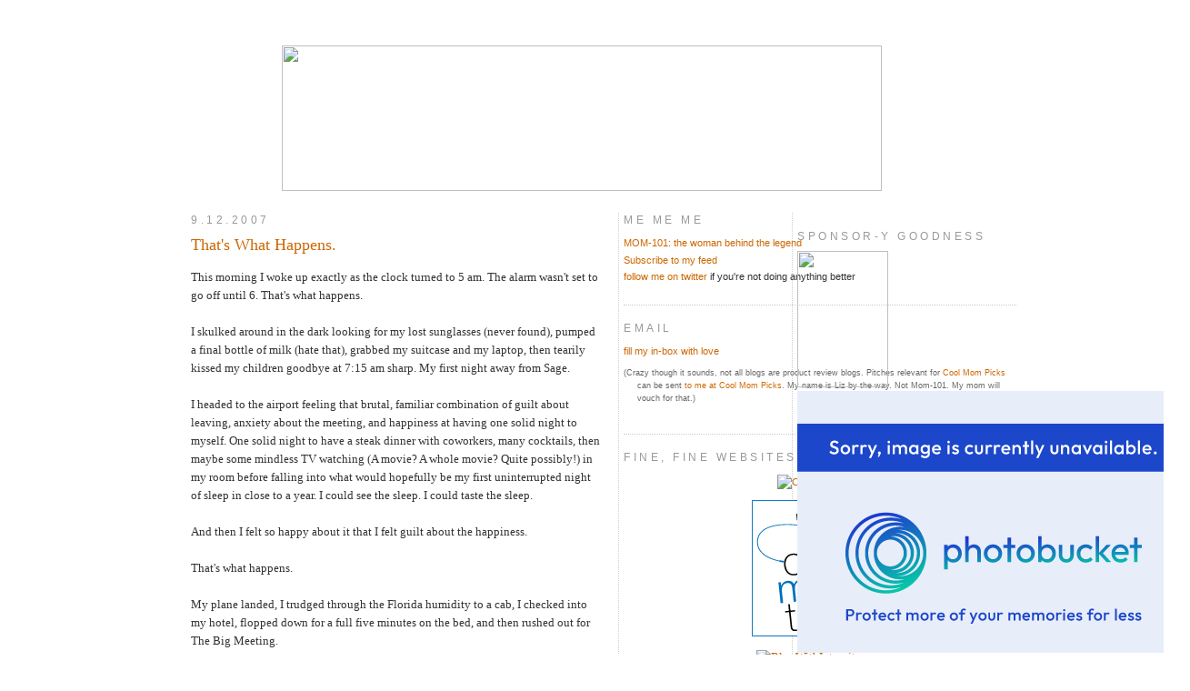

--- FILE ---
content_type: text/html; charset=UTF-8
request_url: https://mom-101.blogspot.com/2007/09/thats-what-happens.html
body_size: 25310
content:
<!DOCTYPE html PUBLIC "-//W3C//DTD XHTML 1.0 Strict//EN" "http://www.w3.org/TR/xhtml1/DTD/xhtml1-strict.dtd">

<html xmlns="http://www.w3.org/1999/xhtml" xml:lang="en" lang="en">
<head>

  <title>Mom-101: That's What Happens.</title>

 <script type="text/javascript">(function() { (function(){function b(g){this.t={};this.tick=function(h,m,f){var n=f!=void 0?f:(new Date).getTime();this.t[h]=[n,m];if(f==void 0)try{window.console.timeStamp("CSI/"+h)}catch(q){}};this.getStartTickTime=function(){return this.t.start[0]};this.tick("start",null,g)}var a;if(window.performance)var e=(a=window.performance.timing)&&a.responseStart;var p=e>0?new b(e):new b;window.jstiming={Timer:b,load:p};if(a){var c=a.navigationStart;c>0&&e>=c&&(window.jstiming.srt=e-c)}if(a){var d=window.jstiming.load;
c>0&&e>=c&&(d.tick("_wtsrt",void 0,c),d.tick("wtsrt_","_wtsrt",e),d.tick("tbsd_","wtsrt_"))}try{a=null,window.chrome&&window.chrome.csi&&(a=Math.floor(window.chrome.csi().pageT),d&&c>0&&(d.tick("_tbnd",void 0,window.chrome.csi().startE),d.tick("tbnd_","_tbnd",c))),a==null&&window.gtbExternal&&(a=window.gtbExternal.pageT()),a==null&&window.external&&(a=window.external.pageT,d&&c>0&&(d.tick("_tbnd",void 0,window.external.startE),d.tick("tbnd_","_tbnd",c))),a&&(window.jstiming.pt=a)}catch(g){}})();window.tickAboveFold=function(b){var a=0;if(b.offsetParent){do a+=b.offsetTop;while(b=b.offsetParent)}b=a;b<=750&&window.jstiming.load.tick("aft")};var k=!1;function l(){k||(k=!0,window.jstiming.load.tick("firstScrollTime"))}window.addEventListener?window.addEventListener("scroll",l,!1):window.attachEvent("onscroll",l);
 })();</script><script type="text/javascript">function a(){var b=window.location.href,c=b.split("?");switch(c.length){case 1:return b+"?m=1";case 2:return c[1].search("(^|&)m=")>=0?null:b+"&m=1";default:return null}}var d=navigator.userAgent;if(d.indexOf("Mobile")!=-1&&d.indexOf("WebKit")!=-1&&d.indexOf("iPad")==-1||d.indexOf("Opera Mini")!=-1||d.indexOf("IEMobile")!=-1){var e=a();e&&window.location.replace(e)};
</script><meta http-equiv="Content-Type" content="text/html; charset=UTF-8" />
<meta name="generator" content="Blogger" />
<link rel="icon" type="image/vnd.microsoft.icon" href="https://www.blogger.com/favicon.ico"/>
<link rel="alternate" type="application/atom+xml" title="Mom-101 - Atom" href="https://mom-101.blogspot.com/feeds/posts/default" />
<link rel="alternate" type="application/rss+xml" title="Mom-101 - RSS" href="https://mom-101.blogspot.com/feeds/posts/default?alt=rss" />
<link rel="service.post" type="application/atom+xml" title="Mom-101 - Atom" href="https://www.blogger.com/feeds/21732354/posts/default" />
<link rel="alternate" type="application/atom+xml" title="Mom-101 - Atom" href="https://mom-101.blogspot.com/feeds/6841855306568080057/comments/default" />
<link rel="stylesheet" type="text/css" href="https://www.blogger.com/static/v1/v-css/1601750677-blog_controls.css"/>
<link rel="stylesheet" type="text/css" href="https://www.blogger.com/dyn-css/authorization.css?targetBlogID=21732354&zx=f4ee7f2a-3794-4516-ab52-e2922518e0b0"/>

<link rel="stylesheet" type="text/css" href="//cache.blogads.com/852762441/feed.css">
<script language="javascript">

function toggle(id, triggerId, triggerTxt){
e = document.getElementById(id);
trigger = document.getElementById(triggerId);
if (e.style.display == 'block' || e.style.display != 'none'){
e.style.display = 'none'
trigger.innerHTML = "[+] " + triggerTxt;
}
else
{
e.style.display = 'block'
trigger.innerHTML = "[-] " + triggerTxt;
}
}

</script>

  <style type="text/css">
/*
-----------------------------------------------
Blogger Template Style
Name:     Minima
Designer: Douglas Bowman
URL:      www.stopdesign.com
Date:     26 Feb 2004
----------------------------------------------- */


body {
position: relative;
top: -32px;

  background:#FFF;
  margin:0;
  font:x-small Georgia,Serif;
  text-align:center;
  color:#333;
  font-size/* */:/**/small;
  font-size: /**/small;
  }
a:link {
  color:#c60;
  text-decoration:none;
  }
a:visited {
  color:#003366;
  text-decoration:none;
  }
a:hover {
  color:#c60;
  text-decoration:underline;
  }
a img {
  border-width:0;
  }


/* Header
----------------------------------------------- */
@media all {
  #header {
    text-align:center;
    margin:0 auto 0px;
    padding-bottom:20px;
    }


#outer-wrapper {
  width: 900px;
  margin:0 auto;
  padding:0px;
  text-align:left;
  }

#main-wrapper {
  width: 450px;
  margin-left: 20px;
  float: left;
  Margin-right: 20px;
  word-wrap: break-word; /* fix for long text breaking sidebar float in IE */
  }

#sidebar-wrapper {
  width: 180px;
  float: left;
  padding-left:5px;
  padding-right:5px;
  border-left:1px dotted #ccc;
  border-right:1px dotted #ccc;
  word-wrap: break-word; /* fix for long text breaking sidebar float in IE */
}

#newsidebar-wrapper {
  width: 180px;
  Padding-left: 5px;
  float: left;
  word-wrap: break-word; /* fix for long text breaking sidebar float in IE */
}
  }
@media handheld {
  #header {
    width:90%;
    }
  }
#blog-title {
  margin:5px 5px 0;
  padding:20px 20px .25em;
  border:1px solid #eee;
  border-width:1px 1px 0;
  font-size:200%;
  line-height:1.2em;
  font-weight:normal;
  color:#666;
  text-transform:uppercase;
  letter-spacing:.2em;
  }
#blog-title a {
  color:#666;
  text-decoration:none;
  }
#blog-title a:hover {
  color:#c60;
  }
#description {
  margin:0 5px 5px;
  padding:0 20px 20px;
  border:1px solid #eee;
  border-width:0 1px 1px;
  max-width:700px;
  font:78%/1.4em "Trebuchet MS",Trebuchet,Arial,Verdana,Sans-serif;
  text-transform:uppercase;
  letter-spacing:.2em;
  color:#999;
  }


/* Content
----------------------------------------------- */
@media all {
  #content {
    margin:0 auto;
    padding:0;
    text-align:left;
    }
  #main {
    float:left;
width:450px;
    }
  #sidebar {
    float:left;
    }
  }
@media handheld {
  #content {
    width:90%;
    }
  #main {
    width:100%;
    float:none;
    }
  #sidebar {
    width:100%;
    float:none;
    }
  }

/* Headings
----------------------------------------------- */
h2 {
  margin:1.5em 0 .75em;
  font:90%/1.4em "Trebuchet MS",Trebuchet,Arial,Verdana,Sans-serif;
  text-transform:uppercase;
  letter-spacing:.3em;
  color:#999;
  }

h5 {
  margin:0em 0 .75em;
  font:90%/1.4em "Trebuchet MS",Trebuchet,Arial,Verdana,Sans-serif;
  text-transform:uppercase;
  letter-spacing:.3em;
  color:#999;
  }



/* Posts
----------------------------------------------- */
@media all {
  .date-header {
    margin:0em 0 .5em;
    }
  .post {
    margin:.5em 0 1.5em;
    border-bottom:1px dotted #ccc;
    padding-bottom:1.5em;
    }
  }
@media handheld {
  .date-header {
    padding:0 1.5em 0 1.5em;
    }
  .post {
    padding:0 1.5em 0 1.5em;
    }
  }
.post-title {
  margin:.25em 0 0;
  padding:0 0 4px;
  font-size:140%;
  font-weight:normal;
  line-height:1.4em;
  color:#c60;
  }
.post-title a, .post-title a:visited, .post-title strong {
  display:block;
  text-decoration:none;
  color:#c60;
  font-weight:normal;
  }
.post a:visited {
  text-decoration:none;
  color:#336699;
  }
.post-title strong, .post-title a:hover {
  color:#333;
  }
.post div {
  margin:0 0 .75em;
  line-height:1.6em;
  }
p.post-footer {
  margin:-.25em 0 0;
  color:#ccc;
  }
.post-footer em, .comment-link {
  font:78%/1.4em "Trebuchet MS",Trebuchet,Arial,Verdana,Sans-serif;
  text-transform:uppercase;
  letter-spacing:.1em;
  }
.post-footer em {
  font-style:normal;
  color:#999;
  margin-right:.6em;
  }
.comment-link {
  margin-left:.6em;
  }
.post img {
  padding:4px;
  border:1px solid #ddd;
  }
.post blockquote {
  margin:1em 20px;
  }
.post blockquote p {
  margin:.75em 0;
  }


/* Comments
----------------------------------------------- */
#comments h4 {
  margin:1em 0;
  font:bold 78%/1.6em "Trebuchet MS",Trebuchet,Arial,Verdana,Sans-serif;
  text-transform:uppercase;
  letter-spacing:.2em;
  color:#999;
  }
#comments h4 strong {
  font-size:130%;
  }
#comments-block {
  margin:1em 0 1.5em;
  line-height:1.6em;
  }
#comments-block dt {
  margin:.5em 0;
  }
#comments-block dd {
  margin:.25em 0 0;
  }
#comments-block dd.comment-timestamp {
  margin:-.25em 0 2em;
  font:78%/1.4em "Trebuchet MS",Trebuchet,Arial,Verdana,Sans-serif;
  text-transform:uppercase;
  letter-spacing:.1em;
  }
#comments-block dd p {
  margin:0 0 .75em;
  }
.deleted-comment {
  font-style:italic;
  color:gray;
  }


/* Sidebar Content
----------------------------------------------- */
#sidebar ul {
  margin:0 0 0em 0;
  padding:0 0 1.5em 0;
  border-bottom:1px dotted #ccc;
  list-style:none;
  }
#sidebar li {
  margin:00 0 0em 0;
  padding:0 0 .25em 15px;
  font:85%/1.4em "Trebuchet MS",Trebuchet,Arial,Verdana,Sans-serif;
  text-indent:-15px;
  line-height:1.5em;
  }
#sidebar p {
  color:#666;
  font:85%/1.4em "Trebuchet MS",Trebuchet,Arial,Verdana,Sans-serif;
  line-height:1.5em;
  }


/* Profile
----------------------------------------------- */
#profile-container {
  margin:0 0 1.5em;
  border-bottom:1px dotted #ccc;
  padding-bottom:1.5em;
  }
.profile-datablock {
  margin:.5em 0 .5em;
  }
.profile-img {
  display:inline;
  }
.profile-img img {
  float:left;
  padding:4px;
  border:1px solid #ddd;
  margin:0 8px 3px 0;
  }
.profile-data {
  margin:0;
  font:bold 78%/1.6em "Trebuchet MS",Trebuchet,Arial,Verdana,Sans-serif;
  text-transform:uppercase;
  letter-spacing:.1em;
  }
.profile-data strong {
  display:none;
  }
.profile-textblock {
  margin:0 0 .5em;
  }
.profile-link {
  margin:0;
  font:78%/1.4em "Trebuchet MS",Trebuchet,Arial,Verdana,Sans-serif;
  text-transform:uppercase;
  letter-spacing:.1em;
  }


/* Footer
----------------------------------------------- */
#footer {
  width:660px;
  clear:both;
  margin:0 auto;
  }
#footer hr {
  display:none;
  }
#footer p {
  margin:0;
  padding-top:15px;
  font:78%/1.6em "Trebuchet MS",Trebuchet,Verdana,Sans-serif;
  text-transform:uppercase;
  letter-spacing:.1em;
  }

#navbar-iframe { display: none; }

  </style>

<meta name='google-adsense-platform-account' content='ca-host-pub-1556223355139109'/>
<meta name='google-adsense-platform-domain' content='blogspot.com'/>
<!-- --><style type="text/css">@import url(//www.blogger.com/static/v1/v-css/navbar/3334278262-classic.css);
div.b-mobile {display:none;}
</style>

</head>


<body><script type="text/javascript">
    function setAttributeOnload(object, attribute, val) {
      if(window.addEventListener) {
        window.addEventListener('load',
          function(){ object[attribute] = val; }, false);
      } else {
        window.attachEvent('onload', function(){ object[attribute] = val; });
      }
    }
  </script>
<div id="navbar-iframe-container"></div>
<script type="text/javascript" src="https://apis.google.com/js/platform.js"></script>
<script type="text/javascript">
      gapi.load("gapi.iframes:gapi.iframes.style.bubble", function() {
        if (gapi.iframes && gapi.iframes.getContext) {
          gapi.iframes.getContext().openChild({
              url: 'https://www.blogger.com/navbar/21732354?origin\x3dhttps://mom-101.blogspot.com',
              where: document.getElementById("navbar-iframe-container"),
              id: "navbar-iframe"
          });
        }
      });
    </script>
<script type="text/javascript">
var FM_Med_Rec_Count=0;
</script>

<div id="outer-wrapper">
<div id="header"><!-- FM Mom 101 Leader 1 Zone -->
<script type="text/javascript" src="//static.fmpub.net/zone/3050"></script>
<!-- FM Mom 101 Leader 1 Zone -->
<br />
<br />
<a href="http://mom-101.blogspot.com/"><img src="https://lh3.googleusercontent.com/blogger_img_proxy/AEn0k_tMEAm0mzwCntqiSlTIo057yF_mXbgDxXeCIdOuIEboiE7SSJxavPoEn4gqdeUsaiBhDvMocvFexmxyTJvRkd4AUEAX4dO5DZTxVvH32ToEggmflHz9MArB95OhdydU1IJGAuh1VPQ6tOloDl93VfEM2fI=s0-d" width="660" height="160"></a></div>

<!-- Begin #content -->
<div id="content">

<div id="main-wrapper">
<!-- Begin #main -->
<div id="main"><div id="main2">











    
  <h2 class="date-header">9.12.2007</h2>
  

  
     
  <!-- Begin .post -->
  <div class="post"><a name="6841855306568080057"></a>
         
    <h3 class="post-title">
	 
	 That's What Happens.
	 
    </h3>
    

	         <div class="post-body">
	<div>
      <div style="clear:both;"></div>This morning I woke up exactly as the clock turned to 5 am. The alarm wasn't set to go off until 6. That's what happens.<br /><br />I skulked around in the dark looking for my lost sunglasses (never found), pumped a final bottle of milk (hate that), grabbed my suitcase and my laptop, then tearily kissed my children goodbye at 7:15 am sharp. My first night away from Sage.<br /><br />I headed to the airport feeling that brutal, familiar combination of guilt about leaving, anxiety about the meeting, and happiness at having one solid night to myself. One solid night to have a steak dinner with coworkers, many cocktails, then maybe some mindless TV watching (A movie? A whole movie? Quite possibly!) in my room before falling into what would hopefully be my first uninterrupted night of sleep in close to a year. I could see the sleep. I could taste the sleep.<br /><br />And then I felt so happy about it that I felt guilt about the happiness.<br /><br />That's what happens.<br /><br />My plane landed, I trudged through the Florida humidity to a cab, I checked into my hotel, flopped down for a full five minutes on the bed, and then rushed out for The Big Meeting.<br /><br />In the cab, I got the call.<br /><br />"Sage isn't eating."<br /><br />"What do you mean she's not eating?"<br /><br />"She hasn't eaten since you left this morning."<br /><br />I did the math in my head - 8 hours. 8 hours and the baby who nurses every two hours hadn't eaten anything. She hadn't slept either.<br /><br />During The Big Meeting I got the IM.<br /><br />"She's eating! Yay!"<br /><br />A half hour later I got the IM.<br /><br />"She's not eating."<br /><br />And so back to the hotel I went, grabbed the yet unpacked suitcase off the yet unslept on bed, glanced at the unturned on television and the unplundered minibar and headed straight back to the airport. Feeling like the bad mother who left her baby who won't eat or sleep. Feeling like the bad employee who can't stay for dinner. Feeling generally...what's that expression? Oh yeah, like shit.<br /><br />That's what happens.<br /><br />There is an internet connection now at least, in the terminal otherwise devoid of amenities like food (guess it's Ritz Bits for dinner tonight) and cocktails (argh). Also, the carpet reeks of dog urine. So here I sit.<br /><br />And I wait. (And I try not to cry.) And I wait. (And I try not to breathe in through my nose.) And I wait. (And these Ritz Bits taste like absolute crap so I'm going to switch to the Twix.)<br /><br />And I wait for the last flight home.<br /><br />---<br /><br /><a href="http://petroville.com" target="_blank"><img src="https://lh3.googleusercontent.com/blogger_img_proxy/AEn0k_unjAiFSq06u_IMmW1EySBODzJjWj93mMut5UMd3MrO_632FDr_An5jtMP5syjZjeoCupHguC_c0Mu75wO4kDbGghQ79avoSTa1kVVdO7MFqTCc1YlcuDneK9a1mlQxiABFr-A=s0-d" border="0" alt="The Original Perfect Post Awards – Sept ‘07 "></a><div style="clear:both; padding-bottom:0.25em"></div>
    </div>
    </div>
    
    <p class="post-footer">
      <em>posted by Mom101 at <a href="http://mom-101.blogspot.com/2007/09/thats-what-happens.html" title="permanent link">8:20 PM</a></em>
        <span class="item-action"><a href="https://www.blogger.com/email-post/21732354/6841855306568080057" title="Email Post"><img class="icon-action" alt="" src="https://resources.blogblog.com/img/icon18_email.gif" height="13" width="18"/></a></span><span class="item-control blog-admin pid-1360006077"><a style="border:none;" href="https://www.blogger.com/post-edit.g?blogID=21732354&postID=6841855306568080057&from=pencil" title="Edit Post"><img class="icon-action" alt="" src="https://resources.blogblog.com/img/icon18_edit_allbkg.gif" height="18" width="18"></a></span>
    </p>
  
  </div>
<center><p>

<!-- FM Mom 101 MREC 1 Zone -->
<script type="text/javascript">
 if(FM_Med_Rec_Count < 2){
   document.write('<div style="font-style:italic; font-size:10px;">sponsor</div>');
   document.write('<scr' + 'ipt type="text/javascript" src="http://static.fmpub.net/zone/3052"></scr' + 'ipt>');
  }
  FM_Med_Rec_Count = FM_Med_Rec_Count + 1;
</script>
<!-- FM Mom 101 MREC 1 Zone --></center>
</center><br></p>
  <!-- End .post -->
  
  
  
  <!-- Begin #comments -->
 
  <div id="comments">

	<a name="comments"></a>
        <h4>54 Comments:</h4>
        <dl id="comments-block">
      
      <dt class="comment-poster" id="c4693761649368599314"><a name="c4693761649368599314"></a>
        <span style="line-height:16px" class="comment-icon blogger-comment-icon"><img src="https://resources.blogblog.com/img/b16-rounded.gif" alt="Blogger" style="display:inline;" /></span>&nbsp;<a href="https://www.blogger.com/profile/06161626814106717754" rel="nofollow">Ruth Dynamite</a> said...
      </dt>
      <dd class="comment-body">

        <p>You are the very best kind of mom, and I wish you long, peaceful nights of sleep for days to come - after Sage eats.<BR/><BR/>Safe travels.</p>
      </dd>
      <dd class="comment-timestamp"><a href="#4693761649368599314" title="comment permalink">9/12/07, 8:31 PM</a>
	  <span class="item-control blog-admin pid-1222079416"><a style="border:none;" href="https://www.blogger.com/comment/delete/21732354/4693761649368599314" title="Delete Comment" ><span class="delete-comment-icon">&nbsp;</span></a></span>
	  </dd>
      
      <dt class="comment-poster" id="c6302226035604153179"><a name="c6302226035604153179"></a>
        <span style="line-height:16px" class="comment-icon blogger-comment-icon"><img src="https://resources.blogblog.com/img/b16-rounded.gif" alt="Blogger" style="display:inline;" /></span>&nbsp;<a href="https://www.blogger.com/profile/00625673916138703709" rel="nofollow">Cynthia</a> said...
      </dt>
      <dd class="comment-body">

        <p>Being a Mom is hard...have a safe trip home.</p>
      </dd>
      <dd class="comment-timestamp"><a href="#6302226035604153179" title="comment permalink">9/12/07, 8:43 PM</a>
	  <span class="item-control blog-admin pid-1711540053"><a style="border:none;" href="https://www.blogger.com/comment/delete/21732354/6302226035604153179" title="Delete Comment" ><span class="delete-comment-icon">&nbsp;</span></a></span>
	  </dd>
      
      <dt class="comment-poster" id="c5793217457132131436"><a name="c5793217457132131436"></a>
        <span style="line-height:16px" class="comment-icon blogger-comment-icon"><img src="https://resources.blogblog.com/img/b16-rounded.gif" alt="Blogger" style="display:inline;" /></span>&nbsp;<a href="https://www.blogger.com/profile/07386193798727387546" rel="nofollow">Lisa Wheeler Milton</a> said...
      </dt>
      <dd class="comment-body">

        <p>I forget how hard it is when they are so little.  Hope you have a peaceful ride home.</p>
      </dd>
      <dd class="comment-timestamp"><a href="#5793217457132131436" title="comment permalink">9/12/07, 8:46 PM</a>
	  <span class="item-control blog-admin pid-605708257"><a style="border:none;" href="https://www.blogger.com/comment/delete/21732354/5793217457132131436" title="Delete Comment" ><span class="delete-comment-icon">&nbsp;</span></a></span>
	  </dd>
      
      <dt class="comment-poster" id="c27830728620026644"><a name="c27830728620026644"></a>
        <span style="line-height:16px" class="comment-icon blogger-comment-icon"><img src="https://resources.blogblog.com/img/b16-rounded.gif" alt="Blogger" style="display:inline;" /></span>&nbsp;<a href="https://www.blogger.com/profile/05602868040771218507" rel="nofollow">S</a> said...
      </dt>
      <dd class="comment-body">

        <p>Oh, no.  I'm so sorry.  It <I>will</I> get better.</p>
      </dd>
      <dd class="comment-timestamp"><a href="#27830728620026644" title="comment permalink">9/12/07, 8:58 PM</a>
	  <span class="item-control blog-admin pid-2047114510"><a style="border:none;" href="https://www.blogger.com/comment/delete/21732354/27830728620026644" title="Delete Comment" ><span class="delete-comment-icon">&nbsp;</span></a></span>
	  </dd>
      
      <dt class="comment-poster" id="c3921202238008280912"><a name="c3921202238008280912"></a>
        <span style="line-height:16px" class="comment-icon anon-comment-icon"><img src="https://resources.blogblog.com/img/anon16-rounded.gif" alt="Anonymous" style="display:inline;" /></span>&nbsp;<span class="anon-comment-author">Anonymous</span> said...
      </dt>
      <dd class="comment-body">

        <p>I LOVE your honesty.  Everything you wrote is so true.  <BR/><BR/>Guilt vs. Freedom<BR/><BR/>EVERY mom goes through it on a daily basis.<BR/><BR/>Hope all went well at your Big Meeting. I'm in Orlando, so I get the nasty heat you experienced.<BR/><BR/>Love your blog!<BR/><BR/>http://awholelotofnothing.net</p>
      </dd>
      <dd class="comment-timestamp"><a href="#3921202238008280912" title="comment permalink">9/12/07, 8:59 PM</a>
	  <span class="item-control blog-admin pid-551659070"><a style="border:none;" href="https://www.blogger.com/comment/delete/21732354/3921202238008280912" title="Delete Comment" ><span class="delete-comment-icon">&nbsp;</span></a></span>
	  </dd>
      
      <dt class="comment-poster" id="c6886697996883864550"><a name="c6886697996883864550"></a>
        <span style="line-height:16px" class="comment-icon blogger-comment-icon"><img src="https://resources.blogblog.com/img/b16-rounded.gif" alt="Blogger" style="display:inline;" /></span>&nbsp;<a href="https://www.blogger.com/profile/05386446012443269817" rel="nofollow">Julie Marsh</a> said...
      </dt>
      <dd class="comment-body">

        <p>Feeling as if you just can't win.  That sucks.<BR/><BR/>No delays, lots of tail winds.</p>
      </dd>
      <dd class="comment-timestamp"><a href="#6886697996883864550" title="comment permalink">9/12/07, 9:11 PM</a>
	  <span class="item-control blog-admin pid-119469702"><a style="border:none;" href="https://www.blogger.com/comment/delete/21732354/6886697996883864550" title="Delete Comment" ><span class="delete-comment-icon">&nbsp;</span></a></span>
	  </dd>
      
      <dt class="comment-poster" id="c1543005651090366571"><a name="c1543005651090366571"></a>
        <span style="line-height:16px" class="comment-icon blogger-comment-icon"><img src="https://resources.blogblog.com/img/b16-rounded.gif" alt="Blogger" style="display:inline;" /></span>&nbsp;<a href="https://www.blogger.com/profile/08530026652363687161" rel="nofollow">Lisa Dunick</a> said...
      </dt>
      <dd class="comment-body">

        <p>Safe travels--and hopefully, a quiet night.</p>
      </dd>
      <dd class="comment-timestamp"><a href="#1543005651090366571" title="comment permalink">9/12/07, 9:22 PM</a>
	  <span class="item-control blog-admin pid-117345678"><a style="border:none;" href="https://www.blogger.com/comment/delete/21732354/1543005651090366571" title="Delete Comment" ><span class="delete-comment-icon">&nbsp;</span></a></span>
	  </dd>
      
      <dt class="comment-poster" id="c5279864960148908593"><a name="c5279864960148908593"></a>
        <span style="line-height:16px" class="comment-icon blogger-comment-icon"><img src="https://resources.blogblog.com/img/b16-rounded.gif" alt="Blogger" style="display:inline;" /></span>&nbsp;<a href="https://www.blogger.com/profile/11974404093257620566" rel="nofollow">Fairly Odd Mother</a> said...
      </dt>
      <dd class="comment-body">

        <p>I sometimes wonder, "Why do they need us so much????".  It is so hard.<BR/><BR/>Wishing you a safe, fast trip home, and a peaceful night with your girls.</p>
      </dd>
      <dd class="comment-timestamp"><a href="#5279864960148908593" title="comment permalink">9/12/07, 9:23 PM</a>
	  <span class="item-control blog-admin pid-1631383513"><a style="border:none;" href="https://www.blogger.com/comment/delete/21732354/5279864960148908593" title="Delete Comment" ><span class="delete-comment-icon">&nbsp;</span></a></span>
	  </dd>
      
      <dt class="comment-poster" id="c4334467422986292737"><a name="c4334467422986292737"></a>
        <span style="line-height:16px" class="comment-icon blogger-comment-icon"><img src="https://resources.blogblog.com/img/b16-rounded.gif" alt="Blogger" style="display:inline;" /></span>&nbsp;<a href="https://www.blogger.com/profile/01949057289956579802" rel="nofollow">Stefania/CityMama</a> said...
      </dt>
      <dd class="comment-body">

        <p>I know the feeling and would be doing the same thing. Speedy travels.</p>
      </dd>
      <dd class="comment-timestamp"><a href="#4334467422986292737" title="comment permalink">9/12/07, 9:29 PM</a>
	  <span class="item-control blog-admin pid-147706749"><a style="border:none;" href="https://www.blogger.com/comment/delete/21732354/4334467422986292737" title="Delete Comment" ><span class="delete-comment-icon">&nbsp;</span></a></span>
	  </dd>
      
      <dt class="comment-poster" id="c4887242647011465555"><a name="c4887242647011465555"></a>
        <span style="line-height:16px" class="comment-icon blogger-comment-icon"><img src="https://resources.blogblog.com/img/b16-rounded.gif" alt="Blogger" style="display:inline;" /></span>&nbsp;<a href="https://www.blogger.com/profile/13171992376580180106" rel="nofollow">Heather Hartwig</a> said...
      </dt>
      <dd class="comment-body">

        <p>It really does suck doesn't it?  There is something just so incredibly lonely about being a Mom who has to travel away from her kids for work.  Enjoying the sleep, but yet feeling guilty for getting it, enjoying the adult company but yet knowing you <I>should</I> be home instead.  Dragging a PIS around the country, pumping, trying to figure out what in the hell to do with the pumped milk...full boobs reminding you that you haven't fed your child recently.  Sorry, I think I'm just making it worse for you!<BR/><BR/>My daughter weaned a little more than a year ago, but I had many such trips...4 night trips away even.  I'm just thankful that she weaned right around the time the liquids ban was put in place, what do you do with your pumped milk to transport it home??<BR/><BR/>In many ways it got easier after I stopped breastfeeding, at least logistically, but of course the guilt is still there even with the Skype video calls back home *sigh*.</p>
      </dd>
      <dd class="comment-timestamp"><a href="#4887242647011465555" title="comment permalink">9/12/07, 9:41 PM</a>
	  <span class="item-control blog-admin pid-1821590276"><a style="border:none;" href="https://www.blogger.com/comment/delete/21732354/4887242647011465555" title="Delete Comment" ><span class="delete-comment-icon">&nbsp;</span></a></span>
	  </dd>
      
      <dt class="comment-poster" id="c1482068879803533443"><a name="c1482068879803533443"></a>
        <span style="line-height:16px" class="comment-icon blogger-comment-icon"><img src="https://resources.blogblog.com/img/b16-rounded.gif" alt="Blogger" style="display:inline;" /></span>&nbsp;<a href="https://www.blogger.com/profile/01353607322542235784" rel="nofollow">Victoria</a> said...
      </dt>
      <dd class="comment-body">

        <p>Oh, sweetie!! I'm so sorry!  That's the WORST feeling.<BR/><BR/>When Little Man wouldn't eat for 7 hrs when I had to be away, it was AWFUL.  I truly feel your pain.  Ugh.<BR/><BR/>Safe return to you.</p>
      </dd>
      <dd class="comment-timestamp"><a href="#1482068879803533443" title="comment permalink">9/12/07, 9:48 PM</a>
	  <span class="item-control blog-admin pid-801400088"><a style="border:none;" href="https://www.blogger.com/comment/delete/21732354/1482068879803533443" title="Delete Comment" ><span class="delete-comment-icon">&nbsp;</span></a></span>
	  </dd>
      
      <dt class="comment-poster" id="c37292672199750725"><a name="c37292672199750725"></a>
        <span style="line-height:16px" class="comment-icon blogger-comment-icon"><img src="https://resources.blogblog.com/img/b16-rounded.gif" alt="Blogger" style="display:inline;" /></span>&nbsp;<a href="https://www.blogger.com/profile/03311014761113076785" rel="nofollow">Kyla</a> said...
      </dt>
      <dd class="comment-body">

        <p>Oh Liz! I'm so sorry. I hope it is smooth sailing from here on out. You're doing great, even if it doesn't feel like it at the moment.</p>
      </dd>
      <dd class="comment-timestamp"><a href="#37292672199750725" title="comment permalink">9/12/07, 9:49 PM</a>
	  <span class="item-control blog-admin pid-1502088412"><a style="border:none;" href="https://www.blogger.com/comment/delete/21732354/37292672199750725" title="Delete Comment" ><span class="delete-comment-icon">&nbsp;</span></a></span>
	  </dd>
      
      <dt class="comment-poster" id="c10995641893051905"><a name="c10995641893051905"></a>
        <span style="line-height:16px" class="comment-icon anon-comment-icon"><img src="https://resources.blogblog.com/img/anon16-rounded.gif" alt="Anonymous" style="display:inline;" /></span>&nbsp;<span class="anon-comment-author">Anonymous</span> said...
      </dt>
      <dd class="comment-body">

        <p>I'm so sorry.  It will get better.  Promise.  <BR/><BR/>I taught summer school when Zen Baby was 4 months old and exclusively breastfed.  She wouldn't eat the entire time I was away unless my mom put her to sleep first and then snuck the bottle in.  It was brutal and I feel your pain.<BR/><BR/>It sucks, doing the right thing, the unselfish thing, when it comes to our children.  But the good moms do it anyway.  Do it willingly, and without the guilt or the martyrdom.  Like you.  <BR/><BR/>10 hours without a bottle isn't going to kill Sage, or even do much harm.  And you probably wouldn't have slept very well, anyway.<BR/><BR/>Wishing you a huge, deep sleep in your own bed very soon.</p>
      </dd>
      <dd class="comment-timestamp"><a href="#10995641893051905" title="comment permalink">9/12/07, 10:02 PM</a>
	  <span class="item-control blog-admin pid-551659070"><a style="border:none;" href="https://www.blogger.com/comment/delete/21732354/10995641893051905" title="Delete Comment" ><span class="delete-comment-icon">&nbsp;</span></a></span>
	  </dd>
      
      <dt class="comment-poster" id="c2379796134371539473"><a name="c2379796134371539473"></a>
        <span style="line-height:16px" class="comment-icon blogger-comment-icon"><img src="https://resources.blogblog.com/img/b16-rounded.gif" alt="Blogger" style="display:inline;" /></span>&nbsp;<a href="https://www.blogger.com/profile/01349199765261739297" rel="nofollow">divrchk</a> said...
      </dt>
      <dd class="comment-body">

        <p>This brought tears to my eyes.  When my daughter was only about 3 months old, I had to have surgery.  She took a bottle for the 2 or 3 days that I had to pump and dump b/c of the drugs in my system.  After that, she would only take the boob.  I had no freedom after that until she weaned herself at 9 or 10 months.  It's so hard.  I'm sorry!</p>
      </dd>
      <dd class="comment-timestamp"><a href="#2379796134371539473" title="comment permalink">9/12/07, 10:03 PM</a>
	  <span class="item-control blog-admin pid-1332863323"><a style="border:none;" href="https://www.blogger.com/comment/delete/21732354/2379796134371539473" title="Delete Comment" ><span class="delete-comment-icon">&nbsp;</span></a></span>
	  </dd>
      
      <dt class="comment-poster" id="c5610431864381651687"><a name="c5610431864381651687"></a>
        <span style="line-height:16px" class="comment-icon blogger-comment-icon"><img src="https://resources.blogblog.com/img/b16-rounded.gif" alt="Blogger" style="display:inline;" /></span>&nbsp;<a href="https://www.blogger.com/profile/12459244306667636923" rel="nofollow">anniemom</a> said...
      </dt>
      <dd class="comment-body">

        <p>You are SUCH.  A good mom.  xoxo</p>
      </dd>
      <dd class="comment-timestamp"><a href="#5610431864381651687" title="comment permalink">9/12/07, 10:08 PM</a>
	  <span class="item-control blog-admin pid-1280972659"><a style="border:none;" href="https://www.blogger.com/comment/delete/21732354/5610431864381651687" title="Delete Comment" ><span class="delete-comment-icon">&nbsp;</span></a></span>
	  </dd>
      
      <dt class="comment-poster" id="c7329998523010748425"><a name="c7329998523010748425"></a>
        <span style="line-height:16px" class="comment-icon blogger-comment-icon"><img src="https://resources.blogblog.com/img/b16-rounded.gif" alt="Blogger" style="display:inline;" /></span>&nbsp;<a href="https://www.blogger.com/profile/12919969826505761593" rel="nofollow">PunditMom</a> said...
      </dt>
      <dd class="comment-body">

        <p>Our daughters and our guilt demand so much of us. I know the feeling of looking forward to those precious moments alone and feeling like it's not right to want them.<BR/><BR/>Here's to some good sleep no matter where you are.</p>
      </dd>
      <dd class="comment-timestamp"><a href="#7329998523010748425" title="comment permalink">9/12/07, 10:09 PM</a>
	  <span class="item-control blog-admin pid-1020244752"><a style="border:none;" href="https://www.blogger.com/comment/delete/21732354/7329998523010748425" title="Delete Comment" ><span class="delete-comment-icon">&nbsp;</span></a></span>
	  </dd>
      
      <dt class="comment-poster" id="c4982097493210911322"><a name="c4982097493210911322"></a>
        <span style="line-height:16px" class="comment-icon anon-comment-icon"><img src="https://resources.blogblog.com/img/anon16-rounded.gif" alt="Anonymous" style="display:inline;" /></span>&nbsp;<span class="anon-comment-author">Anonymous</span> said...
      </dt>
      <dd class="comment-body">

        <p>thank you for always putting into words, the thoughts I always have. you're an amazing mom, she will be fine...babies are amazingly adaptable and forgetful. Your blog has been incredibly helpful (first-time mom :))<BR/><BR/>best of luck on when you arrive</p>
      </dd>
      <dd class="comment-timestamp"><a href="#4982097493210911322" title="comment permalink">9/12/07, 10:09 PM</a>
	  <span class="item-control blog-admin pid-551659070"><a style="border:none;" href="https://www.blogger.com/comment/delete/21732354/4982097493210911322" title="Delete Comment" ><span class="delete-comment-icon">&nbsp;</span></a></span>
	  </dd>
      
      <dt class="comment-poster" id="c5952320689372219364"><a name="c5952320689372219364"></a>
        <span style="line-height:16px" class="comment-icon blogger-comment-icon"><img src="https://resources.blogblog.com/img/b16-rounded.gif" alt="Blogger" style="display:inline;" /></span>&nbsp;<a href="https://www.blogger.com/profile/09742183879544681835" rel="nofollow">Mandajuice</a> said...
      </dt>
      <dd class="comment-body">

        <p>Godspeed, sister.<BR/><BR/>Being a working mother is constantly wishing to be in two places at once.</p>
      </dd>
      <dd class="comment-timestamp"><a href="#5952320689372219364" title="comment permalink">9/12/07, 10:11 PM</a>
	  <span class="item-control blog-admin pid-897652324"><a style="border:none;" href="https://www.blogger.com/comment/delete/21732354/5952320689372219364" title="Delete Comment" ><span class="delete-comment-icon">&nbsp;</span></a></span>
	  </dd>
      
      <dt class="comment-poster" id="c1213192704177164667"><a name="c1213192704177164667"></a>
        <span style="line-height:16px" class="comment-icon anon-comment-icon"><img src="https://resources.blogblog.com/img/anon16-rounded.gif" alt="Anonymous" style="display:inline;" /></span>&nbsp;<span class="anon-comment-author">Anonymous</span> said...
      </dt>
      <dd class="comment-body">

        <p>Oh Liz, I feel for you.<BR/><BR/>I had to take my first business trip when my son was 2.5 months old, and leaving him was brutal. Because of my  job demands, he was bottle fed from the beginning, my personal choice, but leaving him for TWO nights still sucked. Even though the business accomplished was important.</p>
      </dd>
      <dd class="comment-timestamp"><a href="#1213192704177164667" title="comment permalink">9/12/07, 10:14 PM</a>
	  <span class="item-control blog-admin pid-551659070"><a style="border:none;" href="https://www.blogger.com/comment/delete/21732354/1213192704177164667" title="Delete Comment" ><span class="delete-comment-icon">&nbsp;</span></a></span>
	  </dd>
      
      <dt class="comment-poster" id="c4810591702733105306"><a name="c4810591702733105306"></a>
        <span style="line-height:16px" class="comment-icon blogger-comment-icon"><img src="https://resources.blogblog.com/img/b16-rounded.gif" alt="Blogger" style="display:inline;" /></span>&nbsp;<a href="https://www.blogger.com/profile/13843141103424224033" rel="nofollow">Christine</a> said...
      </dt>
      <dd class="comment-body">

        <p>Oh, hugs to you.</p>
      </dd>
      <dd class="comment-timestamp"><a href="#4810591702733105306" title="comment permalink">9/12/07, 10:47 PM</a>
	  <span class="item-control blog-admin pid-53085999"><a style="border:none;" href="https://www.blogger.com/comment/delete/21732354/4810591702733105306" title="Delete Comment" ><span class="delete-comment-icon">&nbsp;</span></a></span>
	  </dd>
      
      <dt class="comment-poster" id="c6959018173809286172"><a name="c6959018173809286172"></a>
        <span style="line-height:16px" class="comment-icon blogger-comment-icon"><img src="https://resources.blogblog.com/img/b16-rounded.gif" alt="Blogger" style="display:inline;" /></span>&nbsp;<a href="https://www.blogger.com/profile/10780589302319316351" rel="nofollow">Phoenix</a> said...
      </dt>
      <dd class="comment-body">

        <p>Liz you're awesome.  One day it will get easier.  All you can do is your best and it's obvious that's what you do.  <BR/><BR/>Sage and Thalia are lucky to have you.</p>
      </dd>
      <dd class="comment-timestamp"><a href="#6959018173809286172" title="comment permalink">9/12/07, 10:48 PM</a>
	  <span class="item-control blog-admin pid-5883715"><a style="border:none;" href="https://www.blogger.com/comment/delete/21732354/6959018173809286172" title="Delete Comment" ><span class="delete-comment-icon">&nbsp;</span></a></span>
	  </dd>
      
      <dt class="comment-poster" id="c1796166471855479928"><a name="c1796166471855479928"></a>
        <span style="line-height:16px" class="comment-icon blogger-comment-icon"><img src="https://resources.blogblog.com/img/b16-rounded.gif" alt="Blogger" style="display:inline;" /></span>&nbsp;<a href="https://www.blogger.com/profile/17205730682765977056" rel="nofollow">Zellmer</a> said...
      </dt>
      <dd class="comment-body">

        <p>Oh honey. I feel your pain. I had to go on a three week shoot when my daughter was just 4 months old. I couldn't leave her, so I had to take her and the nanny with me, enduring a lot of snotty treatment from coworkers, but what are we gonna do. We have to juggle so much, and that usually means feeling like you're spread too thin, doing both jobs half-assed.<BR/>It is so true that we can never really leave our children. I found that even when I could sneak away for a night out, I could never enjoy myself. My heart was always back home, in the crib with her.</p>
      </dd>
      <dd class="comment-timestamp"><a href="#1796166471855479928" title="comment permalink">9/12/07, 11:29 PM</a>
	  <span class="item-control blog-admin pid-1134848806"><a style="border:none;" href="https://www.blogger.com/comment/delete/21732354/1796166471855479928" title="Delete Comment" ><span class="delete-comment-icon">&nbsp;</span></a></span>
	  </dd>
      
      <dt class="comment-poster" id="c9154858899311647935"><a name="c9154858899311647935"></a>
        <span style="line-height:16px" class="comment-icon blogger-comment-icon"><img src="https://resources.blogblog.com/img/b16-rounded.gif" alt="Blogger" style="display:inline;" /></span>&nbsp;<a href="https://www.blogger.com/profile/06845220649153131045" rel="nofollow">tripleZmom</a> said...
      </dt>
      <dd class="comment-body">

        <p>Oh, I'm so sorry. Hope you have a safe and quick trip home. <BR/><BR/>Lovebug was finally weaned 3 months ago and we both still miss it sometimes. Before you know it, you will go on a trip and get text messages about how she ate an entire box of mac and cheese. Really.</p>
      </dd>
      <dd class="comment-timestamp"><a href="#9154858899311647935" title="comment permalink">9/12/07, 11:30 PM</a>
	  <span class="item-control blog-admin pid-54751762"><a style="border:none;" href="https://www.blogger.com/comment/delete/21732354/9154858899311647935" title="Delete Comment" ><span class="delete-comment-icon">&nbsp;</span></a></span>
	  </dd>
      
      <dt class="comment-poster" id="c9190779583545775385"><a name="c9190779583545775385"></a>
        <span style="line-height:16px" class="comment-icon anon-comment-icon"><img src="https://resources.blogblog.com/img/anon16-rounded.gif" alt="Anonymous" style="display:inline;" /></span>&nbsp;<span class="anon-comment-author">Anonymous</span> said...
      </dt>
      <dd class="comment-body">

        <p>Just a (((HUG))) for you.  Been there with the guilt, the resentment, the guilt...</p>
      </dd>
      <dd class="comment-timestamp"><a href="#9190779583545775385" title="comment permalink">9/12/07, 11:42 PM</a>
	  <span class="item-control blog-admin pid-551659070"><a style="border:none;" href="https://www.blogger.com/comment/delete/21732354/9190779583545775385" title="Delete Comment" ><span class="delete-comment-icon">&nbsp;</span></a></span>
	  </dd>
      
      <dt class="comment-poster" id="c7916235665820601432"><a name="c7916235665820601432"></a>
        <span style="line-height:16px" class="comment-icon anon-comment-icon"><img src="https://resources.blogblog.com/img/anon16-rounded.gif" alt="Anonymous" style="display:inline;" /></span>&nbsp;<span class="anon-comment-author">Anonymous</span> said...
      </dt>
      <dd class="comment-body">

        <p>Geez, I hate being a half-ass mother and a half-ass employee, but ya know what? We're hovering in the top one percent because our children are feed, napped, engaged (most of the time) and our clients are happy (most of the time.)  Childhood isn't long. <BR/><BR/>I trust you've read "I Don't Know How She Does It All."  Funniest, most accurate book ever!!</p>
      </dd>
      <dd class="comment-timestamp"><a href="#7916235665820601432" title="comment permalink">9/12/07, 11:45 PM</a>
	  <span class="item-control blog-admin pid-551659070"><a style="border:none;" href="https://www.blogger.com/comment/delete/21732354/7916235665820601432" title="Delete Comment" ><span class="delete-comment-icon">&nbsp;</span></a></span>
	  </dd>
      
      <dt class="comment-poster" id="c7516403232359042507"><a name="c7516403232359042507"></a>
        <span style="line-height:16px" class="comment-icon blogger-comment-icon"><img src="https://resources.blogblog.com/img/b16-rounded.gif" alt="Blogger" style="display:inline;" /></span>&nbsp;<a href="https://www.blogger.com/profile/07334552523048470954" rel="nofollow">Lena</a> said...
      </dt>
      <dd class="comment-body">

        <p>Oh, Liz. I feel your pain.<BR/><BR/>You make the rest of us mommies look bad.<BR/><BR/>...or maybe just me. ;)</p>
      </dd>
      <dd class="comment-timestamp"><a href="#7516403232359042507" title="comment permalink">9/13/07, 12:23 AM</a>
	  <span class="item-control blog-admin pid-1641353975"><a style="border:none;" href="https://www.blogger.com/comment/delete/21732354/7516403232359042507" title="Delete Comment" ><span class="delete-comment-icon">&nbsp;</span></a></span>
	  </dd>
      
      <dt class="comment-poster" id="c9007069904593946005"><a name="c9007069904593946005"></a>
        <span style="line-height:16px" class="comment-icon blogger-comment-icon"><img src="https://resources.blogblog.com/img/b16-rounded.gif" alt="Blogger" style="display:inline;" /></span>&nbsp;<a href="https://www.blogger.com/profile/04663148723513574331" rel="nofollow">crazymumma</a> said...
      </dt>
      <dd class="comment-body">

        <p>She'll be bigger soon.<BR/><BR/>But I wish you could have had that break.</p>
      </dd>
      <dd class="comment-timestamp"><a href="#9007069904593946005" title="comment permalink">9/13/07, 12:27 AM</a>
	  <span class="item-control blog-admin pid-946991514"><a style="border:none;" href="https://www.blogger.com/comment/delete/21732354/9007069904593946005" title="Delete Comment" ><span class="delete-comment-icon">&nbsp;</span></a></span>
	  </dd>
      
      <dt class="comment-poster" id="c6883146891519520711"><a name="c6883146891519520711"></a>
        <span style="line-height:16px" class="comment-icon blogger-comment-icon"><img src="https://resources.blogblog.com/img/b16-rounded.gif" alt="Blogger" style="display:inline;" /></span>&nbsp;<a href="https://www.blogger.com/profile/02409530202277375625" rel="nofollow">Robin</a> said...
      </dt>
      <dd class="comment-body">

        <p>Times like that really suck.<BR/><BR/>You are a GREAT mom. I still wish you'd gotten your night off though.</p>
      </dd>
      <dd class="comment-timestamp"><a href="#6883146891519520711" title="comment permalink">9/13/07, 4:24 AM</a>
	  <span class="item-control blog-admin pid-1712217489"><a style="border:none;" href="https://www.blogger.com/comment/delete/21732354/6883146891519520711" title="Delete Comment" ><span class="delete-comment-icon">&nbsp;</span></a></span>
	  </dd>
      
      <dt class="comment-poster" id="c7039257521405685170"><a name="c7039257521405685170"></a>
        <span style="line-height:16px" class="comment-icon blogger-comment-icon"><img src="https://resources.blogblog.com/img/b16-rounded.gif" alt="Blogger" style="display:inline;" /></span>&nbsp;<a href="https://www.blogger.com/profile/03968788927489716020" rel="nofollow">Helen</a> said...
      </dt>
      <dd class="comment-body">

        <p>I just remembered your birthday and came by to say hello.  The offer stands, you can celebrate it way down here sometime.  Sage can come too, or not.  and we won't care about what she's eating, as much as who with, and where. imagine that.  Happy birthday baby.</p>
      </dd>
      <dd class="comment-timestamp"><a href="#7039257521405685170" title="comment permalink">9/13/07, 5:53 AM</a>
	  <span class="item-control blog-admin pid-1284076926"><a style="border:none;" href="https://www.blogger.com/comment/delete/21732354/7039257521405685170" title="Delete Comment" ><span class="delete-comment-icon">&nbsp;</span></a></span>
	  </dd>
      
      <dt class="comment-poster" id="c7739661568597223340"><a name="c7739661568597223340"></a>
        <span style="line-height:16px" class="comment-icon blogger-comment-icon"><img src="https://resources.blogblog.com/img/b16-rounded.gif" alt="Blogger" style="display:inline;" /></span>&nbsp;<a href="https://www.blogger.com/profile/10134489935342720776" rel="nofollow">Miguelita</a> said...
      </dt>
      <dd class="comment-body">

        <p>Oh wow.  I am having sympathy pangs for you right now.  This work-Mom balance is SO HARD!</p>
      </dd>
      <dd class="comment-timestamp"><a href="#7739661568597223340" title="comment permalink">9/13/07, 9:08 AM</a>
	  <span class="item-control blog-admin pid-123589104"><a style="border:none;" href="https://www.blogger.com/comment/delete/21732354/7739661568597223340" title="Delete Comment" ><span class="delete-comment-icon">&nbsp;</span></a></span>
	  </dd>
      
      <dt class="comment-poster" id="c1690714709313930733"><a name="c1690714709313930733"></a>
        <span style="line-height:16px" class="comment-icon blogger-comment-icon"><img src="https://resources.blogblog.com/img/b16-rounded.gif" alt="Blogger" style="display:inline;" /></span>&nbsp;<a href="https://www.blogger.com/profile/09378330862349859998" rel="nofollow">Blog Antagonist</a> said...
      </dt>
      <dd class="comment-body">

        <p>Once, when my oldest was 6 months old, we planned to leave him overnight with my IL's to attend a 4th of July party. Friends of ours have this lavish fete every year. It's a huge deal. We hadn't gone the year before because I was pregnant. I was REALLY looking forward to it. <BR/><BR/>So I pumped for two months to get enough breastmilk to leave him overnight. We dropped him off in the afternoon and headed to the party. MIL called me around midnight to say that he would not take a bottle. But by then, I was terribly, terribly intoxicated (I hadn't drunk a drop in a year and a half) and so was husband. We were in no condition to make the 40 mile drive to get him. <BR/><BR/>He screamed all night long. And when I finally made it to IL's house, hungover and sleep deprived from worrying, he latched on like a lamprey eel and drained me dry in like 4 minutes. <BR/><BR/>I felt like a complete shitheel.<BR/><BR/>The worst part? FIL threw out the breastmilk..like 2 QUARTS of the stuff, because it had separated and he thought it had "gone off".<BR/><BR/>But he doesn't remember, and neither will Sage. And even if she did, she would forgive you. Wanting some time away does NOT make you a bad Mom. Your only crime is being human. <BR/><BR/>Believe me, as a SAHM, there are days when I would have sold my soul to the devil to escape to a job.</p>
      </dd>
      <dd class="comment-timestamp"><a href="#1690714709313930733" title="comment permalink">9/13/07, 9:17 AM</a>
	  <span class="item-control blog-admin pid-459852087"><a style="border:none;" href="https://www.blogger.com/comment/delete/21732354/1690714709313930733" title="Delete Comment" ><span class="delete-comment-icon">&nbsp;</span></a></span>
	  </dd>
      
      <dt class="comment-poster" id="c6895326868607051560"><a name="c6895326868607051560"></a>
        <span style="line-height:16px" class="comment-icon anon-comment-icon"><img src="https://resources.blogblog.com/img/anon16-rounded.gif" alt="Anonymous" style="display:inline;" /></span>&nbsp;<span class="anon-comment-author">Anonymous</span> said...
      </dt>
      <dd class="comment-body">

        <p>Hope you made it home safely on that last flight.<BR/><BR/>And I hope today is better.</p>
      </dd>
      <dd class="comment-timestamp"><a href="#6895326868607051560" title="comment permalink">9/13/07, 9:28 AM</a>
	  <span class="item-control blog-admin pid-551659070"><a style="border:none;" href="https://www.blogger.com/comment/delete/21732354/6895326868607051560" title="Delete Comment" ><span class="delete-comment-icon">&nbsp;</span></a></span>
	  </dd>
      
      <dt class="comment-poster" id="c4147052031622252669"><a name="c4147052031622252669"></a>
        <span style="line-height:16px" class="comment-icon blogger-comment-icon"><img src="https://resources.blogblog.com/img/b16-rounded.gif" alt="Blogger" style="display:inline;" /></span>&nbsp;<a href="https://www.blogger.com/profile/17494191160073990465" rel="nofollow">b*babbler</a> said...
      </dt>
      <dd class="comment-body">

        <p>Here's hoping you made in safely home last night, good mommy, and that Sage rewarded you by sleeping like an angel.</p>
      </dd>
      <dd class="comment-timestamp"><a href="#4147052031622252669" title="comment permalink">9/13/07, 9:38 AM</a>
	  <span class="item-control blog-admin pid-827443275"><a style="border:none;" href="https://www.blogger.com/comment/delete/21732354/4147052031622252669" title="Delete Comment" ><span class="delete-comment-icon">&nbsp;</span></a></span>
	  </dd>
      
      <dt class="comment-poster" id="c8588325282806954437"><a name="c8588325282806954437"></a>
        <span style="line-height:16px" class="comment-icon anon-comment-icon"><img src="https://resources.blogblog.com/img/anon16-rounded.gif" alt="Anonymous" style="display:inline;" /></span>&nbsp;<span class="anon-comment-author">Anonymous</span> said...
      </dt>
      <dd class="comment-body">

        <p>You know what you need, Liz?  A third one!</p>
      </dd>
      <dd class="comment-timestamp"><a href="#8588325282806954437" title="comment permalink">9/13/07, 10:47 AM</a>
	  <span class="item-control blog-admin pid-551659070"><a style="border:none;" href="https://www.blogger.com/comment/delete/21732354/8588325282806954437" title="Delete Comment" ><span class="delete-comment-icon">&nbsp;</span></a></span>
	  </dd>
      
      <dt class="comment-poster" id="c3266550071527349407"><a name="c3266550071527349407"></a>
        <span style="line-height:16px" class="comment-icon anon-comment-icon"><img src="https://resources.blogblog.com/img/anon16-rounded.gif" alt="Anonymous" style="display:inline;" /></span>&nbsp;<span class="anon-comment-author">Anonymous</span> said...
      </dt>
      <dd class="comment-body">

        <p>Oh, man.  Hope she gorged like a tick when you got to her.</p>
      </dd>
      <dd class="comment-timestamp"><a href="#3266550071527349407" title="comment permalink">9/13/07, 11:20 AM</a>
	  <span class="item-control blog-admin pid-551659070"><a style="border:none;" href="https://www.blogger.com/comment/delete/21732354/3266550071527349407" title="Delete Comment" ><span class="delete-comment-icon">&nbsp;</span></a></span>
	  </dd>
      
      <dt class="comment-poster" id="c3594677948719321037"><a name="c3594677948719321037"></a>
        <span style="line-height:16px" class="comment-icon blogger-comment-icon"><img src="https://resources.blogblog.com/img/b16-rounded.gif" alt="Blogger" style="display:inline;" /></span>&nbsp;<a href="https://www.blogger.com/profile/06819273107327846943" rel="nofollow">Lawyer Mama</a> said...
      </dt>
      <dd class="comment-body">

        <p>Oh no!  Man, I had the same problem when Holden was nursing.  He would eat the *bare minimum* if at all & then spend all night nursing.  I had to stop travelling for 9 months after my maternity leave.</p>
      </dd>
      <dd class="comment-timestamp"><a href="#3594677948719321037" title="comment permalink">9/13/07, 11:49 AM</a>
	  <span class="item-control blog-admin pid-1017841472"><a style="border:none;" href="https://www.blogger.com/comment/delete/21732354/3594677948719321037" title="Delete Comment" ><span class="delete-comment-icon">&nbsp;</span></a></span>
	  </dd>
      
      <dt class="comment-poster" id="c4725855110377027120"><a name="c4725855110377027120"></a>
        <span style="line-height:16px" class="comment-icon blogger-comment-icon"><img src="https://resources.blogblog.com/img/b16-rounded.gif" alt="Blogger" style="display:inline;" /></span>&nbsp;<a href="https://www.blogger.com/profile/07345875955750219033" rel="nofollow">Christina</a> said...
      </dt>
      <dd class="comment-body">

        <p>Dealing with the guilt of being away is hard enough, but then when she won't eat? That's so tough, and I thin I would have done the same thing.<BR/><BR/>Starting next week, I'll be away from Mira all day one day a week. As of now she still won't take a bottle, and I'm worried she won't eat anything on the days I'm gone. <BR/><BR/>Hope you made it home safely to a little girl who really craved a meal straight from the tap.</p>
      </dd>
      <dd class="comment-timestamp"><a href="#4725855110377027120" title="comment permalink">9/13/07, 1:08 PM</a>
	  <span class="item-control blog-admin pid-49345793"><a style="border:none;" href="https://www.blogger.com/comment/delete/21732354/4725855110377027120" title="Delete Comment" ><span class="delete-comment-icon">&nbsp;</span></a></span>
	  </dd>
      
      <dt class="comment-poster" id="c3899442762529135982"><a name="c3899442762529135982"></a>
        <span style="line-height:16px" class="comment-icon anon-comment-icon"><img src="https://resources.blogblog.com/img/anon16-rounded.gif" alt="Anonymous" style="display:inline;" /></span>&nbsp;<span class="anon-comment-author">Anonymous</span> said...
      </dt>
      <dd class="comment-body">

        <p>Hugs.  So not fair, all of it.  Sorry you didn't get your sleep.<BR/><BR/>My son would pretty much refuse to eat unless it was from the tap as well.  We tried all kinds of nipples and bottles.  Finally we started teaching him how to drink from a sippy and that got a little more in him when I wasn't around.<BR/><BR/>Hope you don't need to do too much more traveling before she starts eating other foods!</p>
      </dd>
      <dd class="comment-timestamp"><a href="#3899442762529135982" title="comment permalink">9/13/07, 1:27 PM</a>
	  <span class="item-control blog-admin pid-551659070"><a style="border:none;" href="https://www.blogger.com/comment/delete/21732354/3899442762529135982" title="Delete Comment" ><span class="delete-comment-icon">&nbsp;</span></a></span>
	  </dd>
      
      <dt class="comment-poster" id="c7565036030848777842"><a name="c7565036030848777842"></a>
        <span style="line-height:16px" class="comment-icon blogger-comment-icon"><img src="https://resources.blogblog.com/img/b16-rounded.gif" alt="Blogger" style="display:inline;" /></span>&nbsp;<a href="https://www.blogger.com/profile/12137297805742498961" rel="nofollow">BOSSY</a> said...
      </dt>
      <dd class="comment-body">

        <p>Cellphones, I.M.'ing -- see, that's the problem with Instantaneous Communication. Too much information. Bossy misses the days when she could go somewhere Unplugged.<BR/><BR/>PS - there's a Rosh Hashanah celebration going on over at Bossy's blog...</p>
      </dd>
      <dd class="comment-timestamp"><a href="#7565036030848777842" title="comment permalink">9/13/07, 1:52 PM</a>
	  <span class="item-control blog-admin pid-338285183"><a style="border:none;" href="https://www.blogger.com/comment/delete/21732354/7565036030848777842" title="Delete Comment" ><span class="delete-comment-icon">&nbsp;</span></a></span>
	  </dd>
      
      <dt class="comment-poster" id="c8485840876210211369"><a name="c8485840876210211369"></a>
        <span style="line-height:16px" class="comment-icon blogger-comment-icon"><img src="https://resources.blogblog.com/img/b16-rounded.gif" alt="Blogger" style="display:inline;" /></span>&nbsp;<a href="https://www.blogger.com/profile/10381834013048859013" rel="nofollow">Super B's Mom</a> said...
      </dt>
      <dd class="comment-body">

        <p>YOU are a wonderful mommy.  <BR/><BR/>Have a safe trip home.</p>
      </dd>
      <dd class="comment-timestamp"><a href="#8485840876210211369" title="comment permalink">9/13/07, 2:13 PM</a>
	  <span class="item-control blog-admin pid-648452626"><a style="border:none;" href="https://www.blogger.com/comment/delete/21732354/8485840876210211369" title="Delete Comment" ><span class="delete-comment-icon">&nbsp;</span></a></span>
	  </dd>
      
      <dt class="comment-poster" id="c1665465001049648283"><a name="c1665465001049648283"></a>
        <span style="line-height:16px" class="comment-icon anon-comment-icon"><img src="https://resources.blogblog.com/img/anon16-rounded.gif" alt="Anonymous" style="display:inline;" /></span>&nbsp;<span class="anon-comment-author">Anonymous</span> said...
      </dt>
      <dd class="comment-body">

        <p>oh, i teared up. i'm so sorry. you're great, you're lovely, you're the best kind of mom. i hope to be like you one day. hope it all works out.</p>
      </dd>
      <dd class="comment-timestamp"><a href="#1665465001049648283" title="comment permalink">9/13/07, 2:57 PM</a>
	  <span class="item-control blog-admin pid-551659070"><a style="border:none;" href="https://www.blogger.com/comment/delete/21732354/1665465001049648283" title="Delete Comment" ><span class="delete-comment-icon">&nbsp;</span></a></span>
	  </dd>
      
      <dt class="comment-poster" id="c4383961312984058839"><a name="c4383961312984058839"></a>
        <span style="line-height:16px" class="comment-icon blogger-comment-icon"><img src="https://resources.blogblog.com/img/b16-rounded.gif" alt="Blogger" style="display:inline;" /></span>&nbsp;<a href="https://www.blogger.com/profile/15460136246441367993" rel="nofollow">Magpie</a> said...
      </dt>
      <dd class="comment-body">

        <p>Poor babe.  Poor mom.  I hope things were better today.</p>
      </dd>
      <dd class="comment-timestamp"><a href="#4383961312984058839" title="comment permalink">9/13/07, 3:30 PM</a>
	  <span class="item-control blog-admin pid-109239101"><a style="border:none;" href="https://www.blogger.com/comment/delete/21732354/4383961312984058839" title="Delete Comment" ><span class="delete-comment-icon">&nbsp;</span></a></span>
	  </dd>
      
      <dt class="comment-poster" id="c969644146655561462"><a name="c969644146655561462"></a>
        <span style="line-height:16px" class="comment-icon blogger-comment-icon"><img src="https://resources.blogblog.com/img/b16-rounded.gif" alt="Blogger" style="display:inline;" /></span>&nbsp;<a href="https://www.blogger.com/profile/03848763287956027016" rel="nofollow">Motherhood Uncensored</a> said...
      </dt>
      <dd class="comment-body">

        <p>I don't know how you do it.</p>
      </dd>
      <dd class="comment-timestamp"><a href="#969644146655561462" title="comment permalink">9/13/07, 4:25 PM</a>
	  <span class="item-control blog-admin pid-630828253"><a style="border:none;" href="https://www.blogger.com/comment/delete/21732354/969644146655561462" title="Delete Comment" ><span class="delete-comment-icon">&nbsp;</span></a></span>
	  </dd>
      
      <dt class="comment-poster" id="c6058947573120847571"><a name="c6058947573120847571"></a>
        <span style="line-height:16px" class="comment-icon anon-comment-icon"><img src="https://resources.blogblog.com/img/anon16-rounded.gif" alt="Anonymous" style="display:inline;" /></span>&nbsp;<span class="anon-comment-author">Anonymous</span> said...
      </dt>
      <dd class="comment-body">

        <p>I feel ya. I've spent the last 3 days traveling. New nanny just started and so I had to drag my mom into town to oversee everything. The guilt from the cries of "mama" as I were leaving were terrible.  And the bad carry-out dinner didn't help.  The awesome re-run of Sex in the City did. A little. There's no good feeling when it comes to business travel away from your kids, I think.</p>
      </dd>
      <dd class="comment-timestamp"><a href="#6058947573120847571" title="comment permalink">9/13/07, 4:35 PM</a>
	  <span class="item-control blog-admin pid-551659070"><a style="border:none;" href="https://www.blogger.com/comment/delete/21732354/6058947573120847571" title="Delete Comment" ><span class="delete-comment-icon">&nbsp;</span></a></span>
	  </dd>
      
      <dt class="comment-poster" id="c8656311409250250135"><a name="c8656311409250250135"></a>
        <span style="line-height:16px" class="comment-icon blogger-comment-icon"><img src="https://resources.blogblog.com/img/b16-rounded.gif" alt="Blogger" style="display:inline;" /></span>&nbsp;<a href="https://www.blogger.com/profile/09685801693683588805" rel="nofollow">Stimey</a> said...
      </dt>
      <dd class="comment-body">

        <p>It's so hard sometimes to give up what you want, what you need for your children. I'm sorry you had a tough day. Try not to feel guilty about wanting to be away. And you will get your time. Eventually.</p>
      </dd>
      <dd class="comment-timestamp"><a href="#8656311409250250135" title="comment permalink">9/13/07, 7:25 PM</a>
	  <span class="item-control blog-admin pid-1334175386"><a style="border:none;" href="https://www.blogger.com/comment/delete/21732354/8656311409250250135" title="Delete Comment" ><span class="delete-comment-icon">&nbsp;</span></a></span>
	  </dd>
      
      <dt class="comment-poster" id="c6794785398864877248"><a name="c6794785398864877248"></a>
        <span style="line-height:16px" class="comment-icon blogger-comment-icon"><img src="https://resources.blogblog.com/img/b16-rounded.gif" alt="Blogger" style="display:inline;" /></span>&nbsp;<a href="https://www.blogger.com/profile/08567976812466320977" rel="nofollow">Alex Elliot</a> said...
      </dt>
      <dd class="comment-body">

        <p>Have a safe trip home.  I hope you at least get to enjoy some alone time on the airplane.  I would have done the same thing.</p>
      </dd>
      <dd class="comment-timestamp"><a href="#6794785398864877248" title="comment permalink">9/13/07, 9:47 PM</a>
	  <span class="item-control blog-admin pid-2014008691"><a style="border:none;" href="https://www.blogger.com/comment/delete/21732354/6794785398864877248" title="Delete Comment" ><span class="delete-comment-icon">&nbsp;</span></a></span>
	  </dd>
      
      <dt class="comment-poster" id="c7204169149924070817"><a name="c7204169149924070817"></a>
        <span style="line-height:16px" class="comment-icon blogger-comment-icon"><img src="https://resources.blogblog.com/img/b16-rounded.gif" alt="Blogger" style="display:inline;" /></span>&nbsp;<a href="https://www.blogger.com/profile/07130764109593048451" rel="nofollow">GIRL'S GONE CHILD</a> said...
      </dt>
      <dd class="comment-body">

        <p>You are superhuman. Period.</p>
      </dd>
      <dd class="comment-timestamp"><a href="#7204169149924070817" title="comment permalink">9/13/07, 11:00 PM</a>
	  <span class="item-control blog-admin pid-726303772"><a style="border:none;" href="https://www.blogger.com/comment/delete/21732354/7204169149924070817" title="Delete Comment" ><span class="delete-comment-icon">&nbsp;</span></a></span>
	  </dd>
      
      <dt class="comment-poster" id="c3381937224221354750"><a name="c3381937224221354750"></a>
        <span style="line-height:16px" class="comment-icon blogger-comment-icon"><img src="https://resources.blogblog.com/img/b16-rounded.gif" alt="Blogger" style="display:inline;" /></span>&nbsp;<a href="https://www.blogger.com/profile/13360693450146358247" rel="nofollow">Lady M</a> said...
      </dt>
      <dd class="comment-body">

        <p>I hope you made that flight.<BR/><BR/>I totally understand needing and wanting to be home, but also wanting be at that nice client dinner followed by a full night's sleep.  My first business trip away from Q involved not being able to pump successfully and being up all night, engorged.  Ick.</p>
      </dd>
      <dd class="comment-timestamp"><a href="#3381937224221354750" title="comment permalink">9/14/07, 1:58 AM</a>
	  <span class="item-control blog-admin pid-36401079"><a style="border:none;" href="https://www.blogger.com/comment/delete/21732354/3381937224221354750" title="Delete Comment" ><span class="delete-comment-icon">&nbsp;</span></a></span>
	  </dd>
      
      <dt class="comment-poster" id="c8713753260173205992"><a name="c8713753260173205992"></a>
        <span style="line-height:16px" class="comment-icon blogger-comment-icon"><img src="https://resources.blogblog.com/img/b16-rounded.gif" alt="Blogger" style="display:inline;" /></span>&nbsp;<a href="https://www.blogger.com/profile/07189921661660719325" rel="nofollow">Villagepig</a> said...
      </dt>
      <dd class="comment-body">

        <p>You're not alone in the guilt.  The first time I was away over night I couldn't sleep because it was too quiet and the guilt was too much.<BR/><BR/>When I got home I found out the boys hadn't slept either and I felt terrible. <BR/><BR/>The second time was a little easier because the boys were a little bigger and dad was a bit more confident.<BR/>Now on the odd occasion when I do have to stay elsewhere overnight I manage to balance the guilt because I know that the few ours respite ensure that I come back refreshed and that I am a better (certainly more patient) mum as a result.<BR/><BR/>Don't be too hard on yourself, manipulation is an art form that children learn from birth (it seems)!</p>
      </dd>
      <dd class="comment-timestamp"><a href="#8713753260173205992" title="comment permalink">9/14/07, 4:16 AM</a>
	  <span class="item-control blog-admin pid-1571370818"><a style="border:none;" href="https://www.blogger.com/comment/delete/21732354/8713753260173205992" title="Delete Comment" ><span class="delete-comment-icon">&nbsp;</span></a></span>
	  </dd>
      
      <dt class="comment-poster" id="c1737304513115017586"><a name="c1737304513115017586"></a>
        <span style="line-height:16px" class="comment-icon blogger-comment-icon"><img src="https://resources.blogblog.com/img/b16-rounded.gif" alt="Blogger" style="display:inline;" /></span>&nbsp;<a href="https://www.blogger.com/profile/07125803464469304079" rel="nofollow">Moments Of Mom</a> said...
      </dt>
      <dd class="comment-body">

        <p>Some day, whe sage is a teenager you are going to remind her of the time she needed you so much, you couldn't even stay overnight on a business trip, you had to take the red eye home to get her to sleep.<BR/>Some day, you'll turn that guilt right around and hit her with it... and you'll probably cry then too.</p>
      </dd>
      <dd class="comment-timestamp"><a href="#1737304513115017586" title="comment permalink">9/14/07, 8:12 AM</a>
	  <span class="item-control blog-admin pid-1472950543"><a style="border:none;" href="https://www.blogger.com/comment/delete/21732354/1737304513115017586" title="Delete Comment" ><span class="delete-comment-icon">&nbsp;</span></a></span>
	  </dd>
      
      <dt class="comment-poster" id="c1471187729230266565"><a name="c1471187729230266565"></a>
        <span style="line-height:16px" class="comment-icon blogger-comment-icon"><img src="https://resources.blogblog.com/img/b16-rounded.gif" alt="Blogger" style="display:inline;" /></span>&nbsp;<a href="https://www.blogger.com/profile/18056206889322232109" rel="nofollow">Chicky Chicky Baby</a> said...
      </dt>
      <dd class="comment-body">

        <p>Bummer.  I hope the Twix was worth it, at least.</p>
      </dd>
      <dd class="comment-timestamp"><a href="#1471187729230266565" title="comment permalink">9/14/07, 8:28 AM</a>
	  <span class="item-control blog-admin pid-269770905"><a style="border:none;" href="https://www.blogger.com/comment/delete/21732354/1471187729230266565" title="Delete Comment" ><span class="delete-comment-icon">&nbsp;</span></a></span>
	  </dd>
      
      <dt class="comment-poster" id="c6075318130489020502"><a name="c6075318130489020502"></a>
        <span style="line-height:16px" class="comment-icon blogger-comment-icon"><img src="https://resources.blogblog.com/img/b16-rounded.gif" alt="Blogger" style="display:inline;" /></span>&nbsp;<a href="https://www.blogger.com/profile/00653383372182667361" rel="nofollow">J</a> said...
      </dt>
      <dd class="comment-body">

        <p>Hey, wtf happened to the steak dinner and the cocktails?  THAT BLOWS!!!  My very first business trip away from my daughter, she and my husband both got flu.  And I couldn't sleep, which felt like a TOTAL rip off.</p>
      </dd>
      <dd class="comment-timestamp"><a href="#6075318130489020502" title="comment permalink">9/14/07, 1:58 PM</a>
	  <span class="item-control blog-admin pid-992936403"><a style="border:none;" href="https://www.blogger.com/comment/delete/21732354/6075318130489020502" title="Delete Comment" ><span class="delete-comment-icon">&nbsp;</span></a></span>
	  </dd>
      
      <dt class="comment-poster" id="c2207466428055737764"><a name="c2207466428055737764"></a>
        <span style="line-height:16px" class="comment-icon blogger-comment-icon"><img src="https://resources.blogblog.com/img/b16-rounded.gif" alt="Blogger" style="display:inline;" /></span>&nbsp;<a href="https://www.blogger.com/profile/00139191935886860839" rel="nofollow">Damselfly</a> said...
      </dt>
      <dd class="comment-body">

        <p>Feeling guilt about the happiness ... oh yeah!<BR/><BR/>Sage loves her mama!</p>
      </dd>
      <dd class="comment-timestamp"><a href="#2207466428055737764" title="comment permalink">9/14/07, 2:40 PM</a>
	  <span class="item-control blog-admin pid-245020659"><a style="border:none;" href="https://www.blogger.com/comment/delete/21732354/2207466428055737764" title="Delete Comment" ><span class="delete-comment-icon">&nbsp;</span></a></span>
	  </dd>
      
      <dt class="comment-poster" id="c7175719707447593492"><a name="c7175719707447593492"></a>
        <span style="line-height:16px" class="comment-icon anon-comment-icon"><img src="https://resources.blogblog.com/img/anon16-rounded.gif" alt="Anonymous" style="display:inline;" /></span>&nbsp;<span class="anon-comment-author">Anonymous</span> said...
      </dt>
      <dd class="comment-body">

        <p>you are one kickass chica, Liz.  I wish for you several unbroken nights sleep, cocktails, and a fat steak dinner very soon.  Can your company send you to Engerland?</p>
      </dd>
      <dd class="comment-timestamp"><a href="#7175719707447593492" title="comment permalink">10/2/07, 11:30 AM</a>
	  <span class="item-control blog-admin pid-551659070"><a style="border:none;" href="https://www.blogger.com/comment/delete/21732354/7175719707447593492" title="Delete Comment" ><span class="delete-comment-icon">&nbsp;</span></a></span>
	  </dd>
      
    </dl>
		<p class="comment-timestamp">

    <a class="comment-link" href="https://www.blogger.com/comment/fullpage/post/21732354/6841855306568080057">Post a Comment</a>
    </p>
    	    
    


		<p class="comment-timestamp">
	<a href="http://mom-101.blogspot.com/"><< Home</a>
    </p>
    </div>



  <!-- End #comments -->


</div></div>
<!-- End #main -->

</div>





<!-- Begin #sidebar -->
<div id="sidebar-wrapper"><div id="sidebar"><div id="sidebar2">
  
  
  <!-- Begin #profile-container -->
<h5>Me Me Me</h5>
<ul><li><a href="http://mom-101.blogspot.com/2006/01/backstory.html">MOM-101: the woman behind the legend</a></li>
<li><a href="http://feeds.feedburner.com/mom-101/BDOX" rel="alternate" type="application/rss+xml">Subscribe to my feed</a></li>
<li><a href="http://twitter.com/mom101" target="_blank">follow me on twitter</a> if you're not doing anything better</li>
</ul>


<h2>Email</h2>
<ul><li><a href="mailto:mom101@mac.com">fill my in-box with love</a><p>

(Crazy though it sounds, not all blogs are product review blogs. Pitches relevant for <a href="http://coolmompicks.com">Cool Mom Picks</a> can be sent 
<a href="mailto:liz@coolmompicks.com">to me at Cool Mom Picks</a>. My name is Liz by the way. Not Mom-101. My mom will vouch for that.) </li></ul>

      <h2 class="sidebar-title">Fine, fine websites if I do say so</h2>
<center>
<p>
<a href="http://www.coolmompicks.com/"><img src="https://lh3.googleusercontent.com/blogger_img_proxy/AEn0k_uV0WM1l7jTN0t02Wl7cL9fLpp8wjmnFtvIQPCTsxNuIGN2xcMBRMWnfNeM12n9LfJLPEw3qT84u5jegq8YaR8-cmsiUklmPlAViE8tBvxehI0WQ2U=s0-d" width="155" height="40" border="0" alt="Cool Mom Picks"></a> 
</p><p>
<a href="http://www.coolmomtech.com"><img src="https://lh3.googleusercontent.com/blogger_img_proxy/AEn0k_ss0tiW0wtj2iPYg8_EbyXBfEjNP97G3Q2dePAxJZ4cEEMXC306iiPKabhJfJ7iZmjSPIxLfgOg=s0-d" alt="As Seen at Cool Mom Tech"></a> 
</p><p>
<center><a href="http://www.blogwithintegrity.com/"><img src="https://lh3.googleusercontent.com/blogger_img_proxy/AEn0k_sDCSiOP0irB0Z5q309qfqkGgw26dVcwA0_VBe3kgEbRERsNfWgAGN01zwRY83azvJU8E_7XWhIgXLEmEDE07EWqxJ1zmqXC2mHpA0GLzmgfPSAc5lCBI3h=s0-d" border="0" alt="BlogWithIntegrity.com"></a></br>
  </p>
<h2 class="sidebar-title">Recent Posts</h2>
    <ul id="recently">
    
        <li><a href="http://mom-101.blogspot.com/2007/09/this-is-what-39-looks-like.html">This is What 39 Looks Like</a></li>
     
        <li><a href="http://mom-101.blogspot.com/2007/09/catching-up-in-spite-of-maroon-and-gold.html">Catching up In Spite of the Maroon and Gold</a></li>
     
        <li><a href="http://mom-101.blogspot.com/2007/09/plastic-bubble-has-burst-or-why-7-is.html">The Plastic Bubble Has Burst, or Why 7 is the New 666</a></li>
     
        <li><a href="http://mom-101.blogspot.com/2007/09/or-maybe-it-was-time-my-boobs-leaked.html">Or Maybe It Was The Time My Boobs Leaked Before a ...</a></li>
     
        <li><a href="http://mom-101.blogspot.com/2007/09/i-hope-battle-of-sexes-will-be-fought.html">I Hope The Battle of the Sexes Will Be Fought With...</a></li>
     
        <li><a href="http://mom-101.blogspot.com/2007/08/dad-stories.html">Dad Stories</a></li>
     
        <li><a href="http://mom-101.blogspot.com/2007/08/nanny-diaries-day-1.html">The Nanny Diaries: Day 1</a></li>
     
        <li><a href="http://mom-101.blogspot.com/2007/08/its-not-working.html">&quot;It&#39;s Not Working&quot;</a></li>
     
        <li><a href="http://mom-101.blogspot.com/2007/08/truth.html">Truth</a></li>
     
        <li><a href="http://mom-101.blogspot.com/2007/08/dear-blog.html">Dear Blog...</a></li>
     
  </ul>

<script type="text/javascript" src="//www.lijit.com/wijitinit?uri=http://www.lijit.com/users/Mom-101&amp;js=1"></script><a style='color: #999' href='http://www.lijit.com' id='lijit_wijit_pvs_link'>Lijit Search</a>

<h2>Posts some people besides my mom seem to like</h2>
<ul><li><a href="http://mom-101.blogspot.com/2006/11/sanctimommy.html" target="_blank">The Sanctimommy</a></li>
<li><a href="http://www.mom-101.com/2010/02/grass-greener.html" target="_blank">Grass: Greener. The Truth About the Mommy Wars.</a></li>
<li><a href="http://mom-101.blogspot.com/2006/09/dob-911.html" target="_blank">D.O.B. 9/11</a></li>
<li><a href="http://www.mom-101.com/2010/09/battle-hymn-of-kindergarten-republic.html">Battle Hymn of the Kindergarten Republic</a></li>
<li><a href="http://mom-101.blogspot.com/2006/07/too-young-for-chutes-and-ladders-too.html" target="_blank">Too Young for Chutes and Ladders, Too Old To Just Sit There While You Drink</a></li>
<li><a href="http://mom-101.blogspot.com/2007/02/final-word-on-hipster-parenting-oh-who.html" target="_blank">The Final World on Hipster Parenting</a></li>
<li><a href="http://mom-101.blogspot.com/2006/06/competimommy.html" target="_blank">The Competimommy</a></li>
<li><a href="http://mom-101.blogspot.com/2006/04/new-day.html" target="_blank">A New Day</a></li>
<li><a href="http://mom-101.blogspot.com/2007/09/plastic-bubble-has-burst-or-why-7-is.html" target="_blank">The Plastic Bubble Has Burst: Why 7 is The New 666</a></li>
<li><a href="http://mom-101.blogspot.com/2006/05/it-is-2006-right.html" target="_blank">In Defense of the Stay at Home Dad</a></li>
<li><a href="http://www.mom-101.com/2007/05/true-pet-owner-confessions.html" target="_blank">True Pet Owner Confessions</a></li>
<li><a href="http://mom-101.blogspot.com/2006/10/ask-gloria-steinem-and-ye-shall.html" target="_blank">The Gloria Steinem Interview</a></li>
</ul>
<p>

ON MY PERFECT CHILDREN
<ul><li><a href="http://mom-101.blogspot.com/2006/07/born-smiling.html" target="_blank">Born Smiling</a></li>
<li><a href="http://mom-101.blogspot.com/2007/07/in-search-of-smile.html" target="_blank">In Search of a Smile</a></li>
<li><a href="http://www.mom-101.com/2009/08/all-love-inside-you.html" target="_blank">All the Love Inside You</a></li>
</ul>
<p>
ON BLOGGING
<ul>
<li><a href="http://www.mom-101.com/2010/10/brands-and-blog-tours-not-always-so.html" target"_blank">Brands and blog tours: Not always so sweet</a></li>
<li><a href="http://mom-101.blogspot.com/2006/07/mommybloggings.html" target="_blank">Mommybloggings</a></li>
<li><a href="http://mom-101.blogspot.com/2009/05/mommybloggings-part-deux-marketers-are.html" target="_blank">Mommybloggings part deux: The marketers are here to stay, are we?</a></li>
<li><a href="http://www.mom-101.com/2009/08/what-are-you-worth-as-blogger.html" target="_blank">What Are You Worth as a Blogger?</a></li>
<li><a href="http://mom-101.blogspot.com/2009/03/on-bloggers-and-self-promotion-or-art.html" target="_blank">On Bloggers and Self-Promotion</a></li>
<li><a href="http://www.mom-101.com/2010/06/presenting-spam-awards.html">The Spam Awards</a></li>
<li><a href="http://www.mom-101.com/2007/08/carry-on-my-wayward-googlers-summer.html">Carry on my Wayward Googlers</a></li>
<li><a href="http://www.mom-101.com/2011/04/best-mothers-day-gift-ever-in-history.html">Most awkward PR pitch ever</a></li>

</ul>
<p>

ON TOYS THAT TALK AND FREAK YOU THE F OUT
<ul><li><a href="http://mom-101.blogspot.com/2006/08/isle-of-needy-scary-fcked-up-misfit.html" target="_blank">The Isle of Needy, Scary, F*cked Up, Misfit Toys</a></li>
</ul>
<p>


<h2 class="sidebar-title">Archives</h2>
    <ul class="archive-list">
   	<select name="archivemenu" style="width:100%" onchange="document.location.href=this.options[this.selectedIndex].value;">

<option selected>- Archives -</option>



<option value="http://mom-101.blogspot.com/2006/01/">January 2006</option>



<option value="http://mom-101.blogspot.com/2006/02/">February 2006</option>



<option value="http://mom-101.blogspot.com/2006/03/">March 2006</option>



<option value="http://mom-101.blogspot.com/2006/04/">April 2006</option>



<option value="http://mom-101.blogspot.com/2006/05/">May 2006</option>



<option value="http://mom-101.blogspot.com/2006/06/">June 2006</option>



<option value="http://mom-101.blogspot.com/2006/07/">July 2006</option>



<option value="http://mom-101.blogspot.com/2006/08/">August 2006</option>



<option value="http://mom-101.blogspot.com/2006/09/">September 2006</option>



<option value="http://mom-101.blogspot.com/2006/10/">October 2006</option>



<option value="http://mom-101.blogspot.com/2006/11/">November 2006</option>



<option value="http://mom-101.blogspot.com/2006/12/">December 2006</option>



<option value="http://mom-101.blogspot.com/2007/01/">January 2007</option>



<option value="http://mom-101.blogspot.com/2007/02/">February 2007</option>



<option value="http://mom-101.blogspot.com/2007/03/">March 2007</option>



<option value="http://mom-101.blogspot.com/2007/04/">April 2007</option>



<option value="http://mom-101.blogspot.com/2007/05/">May 2007</option>



<option value="http://mom-101.blogspot.com/2007/06/">June 2007</option>



<option value="http://mom-101.blogspot.com/2007/07/">July 2007</option>



<option value="http://mom-101.blogspot.com/2007/08/">August 2007</option>



<option value="http://mom-101.blogspot.com/2007/09/">September 2007</option>



<option value="http://mom-101.blogspot.com/2007/10/">October 2007</option>



<option value="http://mom-101.blogspot.com/2007/11/">November 2007</option>



<option value="http://mom-101.blogspot.com/2007/12/">December 2007</option>



<option value="http://mom-101.blogspot.com/2008/01/">January 2008</option>



<option value="http://mom-101.blogspot.com/2008/02/">February 2008</option>



<option value="http://mom-101.blogspot.com/2008/03/">March 2008</option>



<option value="http://mom-101.blogspot.com/2008/04/">April 2008</option>



<option value="http://mom-101.blogspot.com/2008/05/">May 2008</option>



<option value="http://mom-101.blogspot.com/2008/06/">June 2008</option>



<option value="http://mom-101.blogspot.com/2008/07/">July 2008</option>



<option value="http://mom-101.blogspot.com/2008/08/">August 2008</option>



<option value="http://mom-101.blogspot.com/2008/09/">September 2008</option>



<option value="http://mom-101.blogspot.com/2008/10/">October 2008</option>



<option value="http://mom-101.blogspot.com/2008/11/">November 2008</option>



<option value="http://mom-101.blogspot.com/2008/12/">December 2008</option>



<option value="http://mom-101.blogspot.com/2009/01/">January 2009</option>



<option value="http://mom-101.blogspot.com/2009/02/">February 2009</option>



<option value="http://mom-101.blogspot.com/2009/03/">March 2009</option>



<option value="http://mom-101.blogspot.com/2009/04/">April 2009</option>



<option value="http://mom-101.blogspot.com/2009/05/">May 2009</option>



<option value="http://mom-101.blogspot.com/2009/06/">June 2009</option>



<option value="http://mom-101.blogspot.com/2009/07/">July 2009</option>



<option value="http://mom-101.blogspot.com/2009/08/">August 2009</option>



<option value="http://mom-101.blogspot.com/2009/09/">September 2009</option>



<option value="http://mom-101.blogspot.com/2009/10/">October 2009</option>



<option value="http://mom-101.blogspot.com/2009/11/">November 2009</option>



<option value="http://mom-101.blogspot.com/2009/12/">December 2009</option>



<option value="http://mom-101.blogspot.com/2010/01/">January 2010</option>



<option value="http://mom-101.blogspot.com/2010/02/">February 2010</option>



<option value="http://mom-101.blogspot.com/2010/03/">March 2010</option>



<option value="http://mom-101.blogspot.com/2010/04/">April 2010</option>



<option value="http://mom-101.blogspot.com/2010/05/">May 2010</option>



<option value="http://mom-101.blogspot.com/2010/06/">June 2010</option>



<option value="http://mom-101.blogspot.com/2010/07/">July 2010</option>



<option value="http://mom-101.blogspot.com/2010/08/">August 2010</option>



<option value="http://mom-101.blogspot.com/2010/09/">September 2010</option>



<option value="http://mom-101.blogspot.com/2010/10/">October 2010</option>



<option value="http://mom-101.blogspot.com/2010/11/">November 2010</option>



<option value="http://mom-101.blogspot.com/2010/12/">December 2010</option>



<option value="http://mom-101.blogspot.com/2011/01/">January 2011</option>



<option value="http://mom-101.blogspot.com/2011/02/">February 2011</option>



<option value="http://mom-101.blogspot.com/2011/03/">March 2011</option>



<option value="http://mom-101.blogspot.com/2011/04/">April 2011</option>



<option value="http://mom-101.blogspot.com/2011/05/">May 2011</option>



<option value="http://mom-101.blogspot.com/2011/06/">June 2011</option>



</select>

  </ul>


<h2>You Can Also Find Me Here</h2>
<ul>
<div style="text-align: center;">

<a href="http://www.blogher.com/skills-minding-your-own-business"><img src="https://lh3.googleusercontent.com/blogger_img_proxy/AEn0k_vuPsyiEB6YCrDwD2XqygdwxE5f3CuH2pPAYbcXMXjAOnk-iOWDEJYpoXt257hAHqSD4AtZWKIujbw_j306ncAqtrdkZh3WnbDMPztKe8kTDafuIJzI=s0-d" alt="I&#39;m Speaking at BlogHer &#39;11!"></a> 
<p>
<li><a href="http://coolmompicks.com" target"_blank">Cool Mom Picks</a></li>
<li><a href="http://www.coolmompicks.com/2010/08/cool_mom_picks_loves_the_today.php" target"_blank">The TODAY Show</a></li>
<li><a href="http://www.coolmompicks.com/2011/02/talking_parenting_with_katie_couric.php" target"_blank">CBS News/@KatieCouric</a></li>
<li><a href="http://www.cbsnews.com/8301-500803_162-20035238-500803.html" target"_blank">Couric&Co</a></li>
<li><a href="http://http://www.coolmomtech.com/2011/04/welcome_cbs_early_show_viewers.php" target"_blank">CBS The Early Show</a></li>
<li><a href="http://www.coolmompicks.com/2010/09/cool_mom_picks_and_abc_-_savin.php" target"_blank">ABC News Now</a></li>
<li><a href="http://www.timeout.com/newyork/kids/Search.do?q=liz+gumbinner&DCMP=OTC-newyork-kids-home-search" target"_blank">Time Out NY/Kids</a></li>
<li><a href="http://www.huffingtonpost.com/liz-gumbinner/beware-the-swaddlers_b_29111.html" target"_blank">Huffington Post</a></li>
<li><a href="http://www.nytimes.com/2006/12/24/weekinreview/24kantor.html?ex=1175400000&en=9e9f6882293e8071&ei=5070" target"_blank">The NY Times</a></li>
<li><a href="http://www.latimes.com/news/nationworld/world/la-fi-bloggers15-2009nov15,0,2081236.story" target="_blank">The LA Times</a></li>
<li><a href="http://www.npr.org/templates/story/story.php?storyId=111083779" target="_blank">NPR</a></li>
<li><a href="http://www.redbookmag.com/kids-family/advice/working-mom-pet-peeves" target="_blank">Redbook</a></li
<li><a href="http://momocrats.typepad.com/" target"_blank""MOMocrats</a></li>Momocrats</a>
<li><a href="http://technorati.com/blogging/article/liz-gumbinner-of-mom-101-video/" target="_blank">Technorati: State of the Blogosphere 2010 Interview</a>
<li><a href="http://www.blogher.com/blog/mom101" target"_blank">BlogHer</a></li>
<li><a href="http://www.alphamom.com/wonderland/2007/11/a_hug_can_lead_to_other_things.php" target"_blank">Alpha Mom</a></li>
<li><a href="http://www.csmonitor.com/2009/0522/p09s02-coop.html" target"_blank">Christian Science Monitor</a></li>
<li><a href="http://news.yahoo.com/s/csm/20090522/cm_csm/ygumbinnerweb" target"_blank">Yahoo News</a>
<li><a href="http://www.parents.com/parenting/better-parenting/advice/mom-bloggers/" target"_blank">Parents Magazine</a></li>
<li><a href="http://www.cnn.com/2009/TECH/08/10/mommy.bloggers.ethics/index.html" target="_blank">CNN.com</a>
<li><a href="http://www.happiness-project.com/happiness_project/2009/11/hugging-kids-and-drinking-pinot-noir-but-not-going-blonde.html" target="_blank">The Happiness Project Interview</a></li>
<li><a href="http://www.dallasobserver.com/2010-03-18/news/moms-gone-wired-one-woman-s-journey-through-the-mommy-blogosphere-to-gain-parental-prowess-and-free-stuff/">Dallas Observer: Moms gone wired</a></li>
<li><a href="http://news.cnet.com/8301-13577_3-20002416-36.html">CNET: Kids on YouTube</a></li>
<li><a href="http://www.nypost.com/p/entertainment/how_dare_this_woman_tell_children_3FupVmtZAV1DW0n1g0KhcN/1">Oh Gisele, Gisele, Gisele...</a></li>
</ul>
</p>
<p>

<br>
<h2>I Put Some Sentences Together in These Books</h2>
<ul>
<div style="text-align: center;">

<li><a href="http://amazon.com/exec/obidos/asin/1556527721/comopi-20" target="_blank">Sleep is for the Weak</a>
<li><a href="http://www.amazon.com/Kirtsy-Takes-Bow-Celebration-Favorites/dp/1933979054/ref=comopi-20" target="_blank">Kirtsy Takes a Bow: A Celebration of Women's Online Favorites</a></li>
<li><a href="http://happyabout.info/42rules/workingmoms.php" target="_blank">42 Tips for Working Moms</a></li>
<li><a href="http://www.amazon.com/Side-Splitting-Essays-Worlds-Harried-Blogging/dp/1936005026/ref=comopi-20" target="_blank">See Mom Run</a></li>
<li><a href="http://www.amazon.com/PunditMoms-Mothers-Intention-Revolutionizing-Politics/dp/1933979941/ref=comopi-20" target="_blank">Mothers of Intention (coming soon!)</a>
</ul>
</p>
<p>

<br>
<h2>Nice Things People Have Said About Me</h2>
<ul>
<div style="text-align: center;">

<li><a href="http://www.babble.com/babble-50/mommy-bloggers/mom-101/" target="_blank"><img src="https://lh3.googleusercontent.com/blogger_img_proxy/AEn0k_t95eXHmyUUcHxgsWlX0DOncoAL__IHoRQvqJhPky2qDaINfHxGn5Cx3o2o262dwDjWGyCTmbZtKV1Nm87W_pp5i-Xdam6E1TC7EpFg_sp-tIMCFP9TodLMMSPMatRu0MxAiiQdq0AUHRCh1IC_0YG9Ob7DYBXWGLK_gA=s0-d" width="125" height="125"></a></li>
<li><a href="http://www.babble.com/babble-50/mommy-bloggers/mom-101/" target="_blank"><img src="https://lh3.googleusercontent.com/blogger_img_proxy/AEn0k_uFWXWZXns1C6P_TuwNbtxY0mcF2xEkA2lKG02mRQXi2te3jdu4N-_zziXqtBBfpIK276nhbDPFGX3F2iYBAJyf3QpitFMNj-kKTOfpCsUWUgSONHeM1ALIhfrquNynR7_IVytT6NqqyMiyN-UQvkeUlfw923p0dk-l1D-a1YHECA=s0-d"></a></li>
<li><a href="http://www.awny.org/module-Pagesetter-viewpub-tid-2-pid-24.html" target="_blank">AWNY Game-changers 2011</a></li>
<li><a href="http://nielsen-online.com/" target="_blank">The Nielsen Power Mom 50</a></li>
<li><a href="http://www.forbes.com/2009/05/06/mom-advice-bloggers-technology-personal-bloggers_slide_10.html?thisSpeed=15000" target="_blank">Forbes Top 10 Mommy 'Hood Gurus</a></li>
<li><a href="http://www.babble.com/mom/work-family/top-50-twitter-moms-mom101/" target="_blank">The Babble Top 50 Twitter Moms</a></li>
<li><a href="http://www.parents.com/parenting/better-parenting/advice/mom-bloggers/?page=1" target="_blank">Parents Magazine Top 10 Power Moms</a></li>
<li><a href="http://www.forbes.com/2010/01/07/twitter-brand-building-forbes-woman-power-women-social-media.html">Forbes 14 Women to Follow on Twitter</a></li>
<li><a href="http://www.ivillage.com/work-after-baby-tales-inspiring-moms-successful-careers/6-b-344587#344666" target="_blank">iVillage: 25 Inspiring Working Moms</a></li>
<li><a href="http://www.nypost.com/p/entertainment/tweets_of_the_town_zlBq2EfxIrtEZ1mcHPN3eN">New York Post: 8 New Yorkers Follow on Twitter</a></li>
<li><a href="http://strollertraffic.com/traffic-log/article/best-of-the-web/" target="_blank">Stroller Traffic: Best of the Web</a></li>
<li><a href="http://www.nypost.com/seven/05312009/entertainment/meet_the__nyc__parents_171736.htm?&page=0">NY Post: "Parent 'Hoods"</a></li>
<li><a href="http://www.blogher.com/blogher-week-mom-101" target="_blank">BlogHer of the Week</a>
<li><a href="http://thestir.cafemom.com/technology/119622/10_blogs_that_will_change" target="_blank">Cafe Mom: 10 Blogs That Will Change the Way You Think About Moms</a></li>
<li><a href="http://www.newyorkfamily.com/newyork/article-766-sense-plus-sensibility.html" target"_blank">New York Family: Moms We Love</a></li>
<li><a href="http://www.mommytrackd.com/Liz-Gumbinner/" target"_blank">Mommytrack'd Spotlight</a></li>
</ul>
</p>
<p>


<p>
<div id="twitter_div">
<h2 class="sidebar-title">Look. I'm On The Twitter.</h2>
<ul id="twitter_update_list">


<script type="text/javascript" src="//twitter.com/javascripts/blogger.js"></script>
<script text="text/javascript" src="//twitter.com/statuses/user_timeline/Mom101.json?callback=twitterCallback2&amp;count=1"></script>
<a href="http://twitter.com/Mom101" id="twitter-link" style="display:block;text-align:right;">follow me?</a>

</ul>
</div>

<h2 class="sidebar-title">like i have time to be reading all this:</h2>
<ul>

<p id="trigger2" onclick="toggle('list2','trigger2','NotBlogs')">NotBlogs</p>

<!-- element (in div) to be expanded/collapsed -->
<div id="list2">
    	<li><a href="http://www.codepinkalert.org">women for peace</a></li>
    	<li><a href="http://www.nancyletts.com">(my) socratic mama</a></li>
    	<li><a href="http://www.tastespotting.com">tastespotting.com</a></li>
    	<li><a href="http://www.salon.com">salon.com</a></li>
        <li><a href="http://www.msnbc.msn.com/id/26315908/">My girlfriend Rachel Maddow</a></li>
    	<li><a href="http://www.theonion.com">the onion</a></li>
    	<li><a href="http://www.mcsweeneys.net">mcsweeney's</a></li>
    	<li><a href="http://www.huffingtonpost.com">huffington post</a></li>
    	<li><a href="http://www.ucbtheater.com">ucb theater</a></li>
</div>

<script>toggle('list2','trigger2','NotBlogs')</script>
<p id="trigger1" onclick="toggle('list1','trigger1','Blogs')">Blogs</p>

<!-- element (in div) to be expanded/collapsed -->
<div id="list1">
    	<li><a href="http://www.alphamom.com" target="_blank">alpha mom</a></li>
     	<li><a href="http://www.amalah.com" target="_blank">amalah</a></li> 
     	<li><a href="http://www.babyonbored.blogspot.com" target="_blank">baby on bored</a></li>
     	<li><a href="http://breedemandweep.com/BreedEmAndWeep" target="_blank">breed 'em and weep</a></li> 
     	<li><a href="http://www.citymama.com" target="_blank">citymama</a></li>
     	<li><a href="http://www.cheekylotus.clubmom.com/" target="_blank">cheeky lotus</a></li>
   	<li><a href="http://www.chickychickybaby.blogspot.com" target="_blank">chicky chicky baby</a></li>
     	<li><a href="http://www.croutonboy.typepad.com target="_blank"">crouton boy</a></li>
    	<li><a href="http://www.cynicaldad.blogspot.com" target="_blank">cynical dad</a></li> 
    	<li><a href="http://www.daddytypes.com" target="_blank">daddytypes</a></li> 
    	<li><a href="http://www.designmom.blogspot.com" target="_blank">design mom</a></li> 
    	<li><a href="http://www.fairlyoddmother.blogspot.com" target="_blank">fairly oddmother</a></li> 
   	<li><a href="http://www.finslippy.typepad.com" target="_blank">finslippy</a></li>
   	<li><a href="http://www.fussy.org" target="_blank">fussy</a></li>
   	<li><a href="http://www.gingajoy.blogspot.com" target="_blank">gingajoy</a></li>
    	<li><a href="http://www.graymatter-matters.blogspot.com" target="_blank">gray matter matters</a></li> 
    	<li><a href="http://stephanieklein.blogs.com/" target="_blank">greek tragedy</a></li> 
   	<li><a href="http://www.herbadmother.com" target="_blank">her bad mother</a></li>
    	<li><a href="http://www.girlsgonechild.blogspot.com" target="_blank">girl's gone child</a></li> 
     	<li><a href="http://www.yonkogirl.blogspot.com" target="_blank">halushki</a></li>
     	<li><a href="http://thehappiestmom.com/" target="_blank">the happiest mom</a></li>
   	<li><a href="http://www.iambossy.typepad.com" target="_blank">i am bossy</a></li>
        <li><a href="http://www.itsnotalecture.blogspot.com" target="_blank">it's not a lecture</a></li>
    	<li><a href="http://www.jennnster.blogspot.com" target="_blank">jennster</a></li>
    	<li><a href="http://www.mommasaid.net/" target="_blank">jen singer</a></li>
     	<li><a href="http://www.joyunexpected.com" target="_blank">joy unexpected</a></li>
     	<li><a href="http://knotsewcrafty.typepad.com/" target="_blank">knot sew crafty</a></li>
    	<li><a href="http://www.laidoffdad.typepad.com" target="_blank">laid-off dad</a></li>
    	<li><a href="http://www.shuttersisters.com" target="_blank">shutter sisters</a></li>
     	<li><a href="http://www.metrodad.typepad.com" target="_blank">metro dad</a></li>
     	<li><a href="http://www.bonnehomme.blogspot.com/" target="_blank">mr. nice guy</a></li>
   	<li><a href="http://www.mochamomma.blogspot.com" target="_blank">mocha momma</a></li>
     	<li><a href="http://www.amommystory.blogspot.com" target="_blank">a mommy story</a></li>
     	<li><a href="http://www.themomslant.com" target="_blank">the mom slant</a></li>
     	<li><a href="http://www.mommytrackd.com" target="_blank">mommytrack'd</a></li>
    	<li><a href="http://www.momtrends.com" target="_blank">mom trends</a></li>
     	<li><a href="http://www.motherhooduncensored.com" target="_blank">motherhood uncensored</a></li>
     	<li><a href="http://www.thenewgirl.typepad.com" target="_blank">the new girl</a></li>
    	<li><a href="http://www.parenthacks.com" target="_blank">parent hacks</a></li>  
    	<li><a href="http://www.punditmom.com" target="_blank">pundit mom</a></li> 
    	<li><a href="http://www.popdiscourse.com" target="_blank">pop discourse</a></li> 
    	<li><a href="http://www.mahlersonsafari.blogspot.com" target="_blank">queen haline in tanzania</a></li>
     	<li><a href="http://www.redneckmommy.blogspot.com" target="_blank">redneck mommy</a></li>
     	<li><a href="http://www.redstapler23.blogspot.com" target="_blank">red stapler</a></li>
    	<li><a href="http://www.savvymommy.com" target="_blank">savvy mommy</a></li> 
    	<li><a href="http://shiftinglife.com/" target="_blank">shifting life</a></li> 
    	<li><a href="http://theshortestblogintheworld.blogspot.com/" target="_blank">the shortest blog in the world</a></li> 
    	<li><a href="http://www.stateofgrace.typepad.com" target="_blank">state of grace</a></li>
     	<li><a href="http://www.suburbanturmoil.blogspot.com" target="_blank">suburban turmoil</a></li>
    	<li><a href="http://www.sweatpantsmom.blogspot.com" target="_blank">sweatpants mom</a></li>
    	<li><a href="http://www.sweetjuniper.blogspot.com" target="_blank">sweet juniper</a></li>
    	<li><a href="http://www.sweetney.com" target="_blank">sweetney</a></li>
     	<li><a href="http://www.wouldashoulda.com" target="_blank">woulda coulda shoulda</a></li>

</div>

<script>toggle('list1','trigger1','Blogs')</script> 
</ul>
</div></div></div>
<div id="newsidebar-wrapper"><div id="sidebar"><div id="sidebar2">



      <h2 class="sidebar-title">sponsor-y goodness</h2>

<!-- FM Mom 101 Wide Sky 1 Zone -->
<script type="text/javascript" src="//static.fmpub.net/zone/3051"></script>

<!-- FM Badge Start -->
  <a href="https://advertisers.federatedmedia.net/explore/view/mom-101">
    <img src="https://lh3.googleusercontent.com/blogger_img_proxy/AEn0k_suPBv4MR9EaRDhioHNQAoOnqng0GucX1Xw3vLAU3BvMDzjnmW1nGszYoW9BumSPj_F4XH8xsHMxj_aXlTquIGRvkoTnop3wl6mdmS4ndKZga9-gs1EFpAttGZKRy_R=s0-d" border="0" width="100" height="150">
  </a>
<!-- FM Badge End -->


<a href="http://friendswithkids.com" target="_blank"><img src="https://lh3.googleusercontent.com/blogger_img_proxy/AEn0k_u24FR3kBlbwq44k8s9OGulxEHjB-kLYMGKklTMW7ovrZLzb_tw_Mik5qTXPdjYpBfvj5FWKbWZbMqfrdKLLPmznNwC1aQqtRBFsF_wowWYvDW5cAy1qpE-QEXSSe5LLJ3IW15CQdqRqLVHU-10dw=s0-d"></a>

<!-- FM Mom 101 Square Button 1 Zone -->
<script type="text/javascript" src="//static.fmpub.net/zone/3053"></script>
<!-- FM Mom 101 Square Button 1 Zone -->


<!-- FM Mom 101 Square Button 1 Zone -->
<script type="text/javascript" src="//static.fmpub.net/zone/3053"></script>
<!-- FM Mom 101 Square Button 1 Zone -->


<!-- FM Mom 101 Square Button 1 Zone -->
<script type="text/javascript" src="//static.fmpub.net/zone/3053"></script>
<!-- FM Mom 101 Square Button 1 Zone -->


<!-- FM Mom 101 Square Button 1 Zone -->
<script type="text/javascript" src="//static.fmpub.net/zone/3053"></script>
<!-- FM Mom 101 Square Button 1 Zone -->


<!-- FM Mom 101 Square Button 1 Zone -->
<script type="text/javascript" src="//static.fmpub.net/zone/3053"></script>
<!-- FM Mom 101 Square Button 1 Zone -->


<!-- FM Mom 101 Square Button 1 Zone -->
<script type="text/javascript" src="//static.fmpub.net/zone/3053"></script>
<!-- FM Mom 101 Square Button 1 Zone -->



<p>
<script language="javascript" src="//cache.blogads.com/852762441/feed.js"></script></p>

<ul><p>
<p>
<p>
<a href="http://coolmompicks.com/savehandmade" target="_blank"><img src="https://lh3.googleusercontent.com/blogger_img_proxy/AEn0k_vRYkfLCgZeQPRQOWFCUFg2z1goCIWgqmvImhzcZ7-DazUEUy1fHuZRu3qkwnSnJ0xCsnWzumP-MOxXIcIeNuWilfWPoKWY-eBugSYvS8306Xcd=s0-d" alt="Save Handmade Toys"></a> </p>
<p>
<a href="http://www.coolmompicks.com/babyshowergifts/index.php" target="_blank"><img src="https://lh3.googleusercontent.com/blogger_img_proxy/AEn0k_vLyiQqcZJaEXQoIn-fsJ85MnTQynuZcVnBVq_uiBzJzBCVp_hdn5M2dKHAv-1_rFX382A35jfbPalI0_PVv2yWyJ30qd7UrgMSr6fIiA=s0-d" alt="Ultimate Baby Shower Gift Guide"></a> 
</center>
<p>

<center><a href="http://www.mothersdayeveryday.org/index.cfm" target="_blank"><img src="https://lh3.googleusercontent.com/blogger_img_proxy/AEn0k_tMB4bxrjgb0R5_koeVeS_mox05pmipEuFqUQQrQlLCgEyEKXcpmKcRbZ8kUpALPA83o0kDZRHUwT6cHJfaF_x_kZZG2GO0OHBwJQbP0V98dOqeINeHEmpBJkq3RQnGxbh3E3Drwq1EIwdouvaykytMVQ-E=s0-d" border="0"></a>
</center><p><a href="http://www.happiness-project.com/"><img src="https://lh3.googleusercontent.com/blogger_img_proxy/AEn0k_soF-r_dMFi4VWX88FZgBgck1N6XFgwD3mlbfTKLNCPXElDLmluh-pR4ucYYdytbJrLCIOEQJdtlBqSRcocCL5T7mWkdAESnqtkdy5HXfCw2Th77LajAGOB06HiTxE=s0-d" width="125" height="125" alt="Happiness Project"></a>
<a href="http://modmom.blogspot.com"><img width="125" src="https://lh3.googleusercontent.com/blogger_img_proxy/AEn0k_uqnSU8ZLfspytjmSQOuzUGYqVb4QyHuKaeO7XlznEWNeH2dQtTnFNiz3R-e43jMCkNp_0tF1e_gVA3p2d4O5rLeYEV7gXY_XbIl7HrVIFBdfyRpDquSPXltZ8x39v-OftOvNrLCBrJXg=s0-d"></a></p>
<a href="http://www.kirtsy.com/"><img src="https://lh3.googleusercontent.com/blogger_img_proxy/AEn0k_t6Pq1-Vo8FCirL6ih_aCV2jc1CeOI4y9AVxxboKb0ojd7msGd-vUkufOS-EsJ1aeIHEiicBfH2juAoqOO4TOWrLeF0fvGCk6EdbN77mmem69hZfA=s0-d" alt="take me to kirtsy!" width="125"></a></p>
<a href="http://toddlerplanet.wordpress.com/"><img alt="Photo Sharing and Video Hosting at Photobucket" width="125" src="https://lh3.googleusercontent.com/blogger_img_proxy/AEn0k_uV5IkBYjE8qZEcWKdUq2ewJAM3govp1tkvJgzDcp_Z_becP-ZETArsdHtxYAKZ9w37xEVoWVm2NampinGlsSa3ezHvCKIw1LU3aOIeT7t6kctXlTXQgeWDGv3cmAmW=s0-d" border="0"></a></p></center><p>

<h2>Read me!</h2>
<ul>
<li><a href="http://fusion.google.com/add?feedurl=http://feeds.feedburner.com/mom-101/BDOX"><img src="https://lh3.googleusercontent.com/blogger_img_proxy/AEn0k_t0MX5WmdsSDJOY-Bc8v1awr5GsLKpXgnLTTCRU5PduqTzPaUTiH4l7sPgWFWdtBl8JB4NfY1Ts2tnHOjMkph180Py9OOepyB9h1mntli2iYknWvxbqaA=s0-d" width="104" height="17" style="border:0" alt="Add to Google Reader or Homepage"></a></p></li>
<li><a href="http://www.bloglines.com/sub/http://feeds.feedburner.com/mom-101/BDOX" title="Mom-101" type="application/rss+xml"><img src="https://lh3.googleusercontent.com/blogger_img_proxy/AEn0k_uZzw3d3WiAa3SKeVx7yx1yCoUBI5lSpJlGSIK--ZsK-duRFsSyqpE2kiznVvlo9Fh-qpoUyW_LAsVwwWxFqPKKfMT98QuqasVEbJFd2c_Ml_s3IA=s0-d" alt="Subscribe in Bloglines" style="border:0"></a></p></li>
<li><a href="http://add.my.yahoo.com/rss?url=http://feeds.feedburner.com/mom-101/BDOX" title="Mom-101"><img src="https://lh3.googleusercontent.com/blogger_img_proxy/AEn0k_tctxdFU3drb7YfsTW9lcHxNrYabWQd5hMJyAz0pMsZ57_VWgudfB9-JIf8CoX-pZZQ1P6MaHkmOW_i9fpVRb-TGZvk-RCDwkUAY0Lni23yCR0FU203mKQNc4zyIyA=s0-d" alt="" style="border:0"></a></p></li>



<p>
  
</div></div></div>

<!-- End #sidebar -->


</div>
<!-- End #content -->



<!-- Begin #footer -->
<div id="footer"><hr /><p align="center"><!--Creative Commons License--><a rel="license" href="http://creativecommons.org/licenses/by-nc-nd/2.5/"><img alt="Creative Commons License" border="0" src="https://lh3.googleusercontent.com/blogger_img_proxy/AEn0k_u6vII9uafRneFI7YRVkqyDSHJB1J3lIG9UqnopM1qJhx0mGH0k4GNPuv7rm1TXUh6eUyp5AIPkkWIcb2cofM0c08BrN-c9XRFEzeTwqo9YaFcYoCmlL8GUeb8HEw=s0-d"></a><br/>This work is licensed under a <a rel="license" href="http://creativecommons.org/licenses/by-nc-nd/2.5/">Creative Commons Attribution-NonCommercial-NoDerivs2.5 License</a>.<!--/Creative Commons License--><!-- <rdf:RDF xmlns="http://web.resource.org/cc/" xmlns:dc="http://purl.org/dc/elements/1.1/" xmlns:rdf="http://www.w3.org/1999/02/22-rdf-syntax-ns#">
		<Work rdf:about="">
			<license rdf:resource="http://creativecommons.org/licenses/by-nc-nd/2.5/" />
	<dc:title>mom 101 weblog</dc:title>
	<dc:description>text and image</dc:description>
	<dc:creator><Agent><dc:title>Liz Gumbinner</dc:title></Agent></dc:creator>
	<dc:type rdf:resource="http://purl.org/dc/dcmitype/Text" />
	<dc:source rdf:resource="mom-101.blogspot.com" />
		</Work>
		<License rdf:about="http://creativecommons.org/licenses/by-nc-nd/2.5/"><permits rdf:resource="http://web.resource.org/cc/Reproduction"/><permits rdf:resource="http://web.resource.org/cc/Distribution"/><requires rdf:resource="http://web.resource.org/cc/Notice"/><requires rdf:resource="http://web.resource.org/cc/Attribution"/><prohibits rdf:resource="http://web.resource.org/cc/CommercialUse"/></License></rdf:RDF> --></p>
<p><center>
part of FM living
</center>
</div>
<!-- End #footer -->
</div>
<script src="//www.google-analytics.com/urchin.js" type="text/javascript">
</script>
<script type="text/javascript">
_uacct = "UA-1305447-1";
urchinTracker();
</script>

<!--WEBBOT bot="HTMLMarkup" startspan ALT="Site Meter" -->
<script type="text/javascript" src="//s23.sitemeter.com/js/counter.js?site=s23Mom101">
</script>
<noscript>
<a href="http://s23.sitemeter.com/stats.asp?site=s23Mom101" target="_top">
<img src="https://lh3.googleusercontent.com/blogger_img_proxy/AEn0k_vAnY__-OEnbV8rCK6J8ocbWagLOpKBnJcMrolkbOE_1Xws09aYbOLmQDiFQI54LKMomiAVnqkPG_KcXNvAaFhyQ3SNnQXZbWtB8EMvZqhdxt0QKcw=s0-d" alt="Site Meter" border="0"></a>
</noscript>
<!--WEBBOT bot="HTMLMarkup" Endspan -->
<!-- FM Tracking Pixel -->
<script type="text/javascript" src="//static.fmpub.net/site/mom-101"></script>
<!-- FM Tracking Pixel -->

</body>
</html>